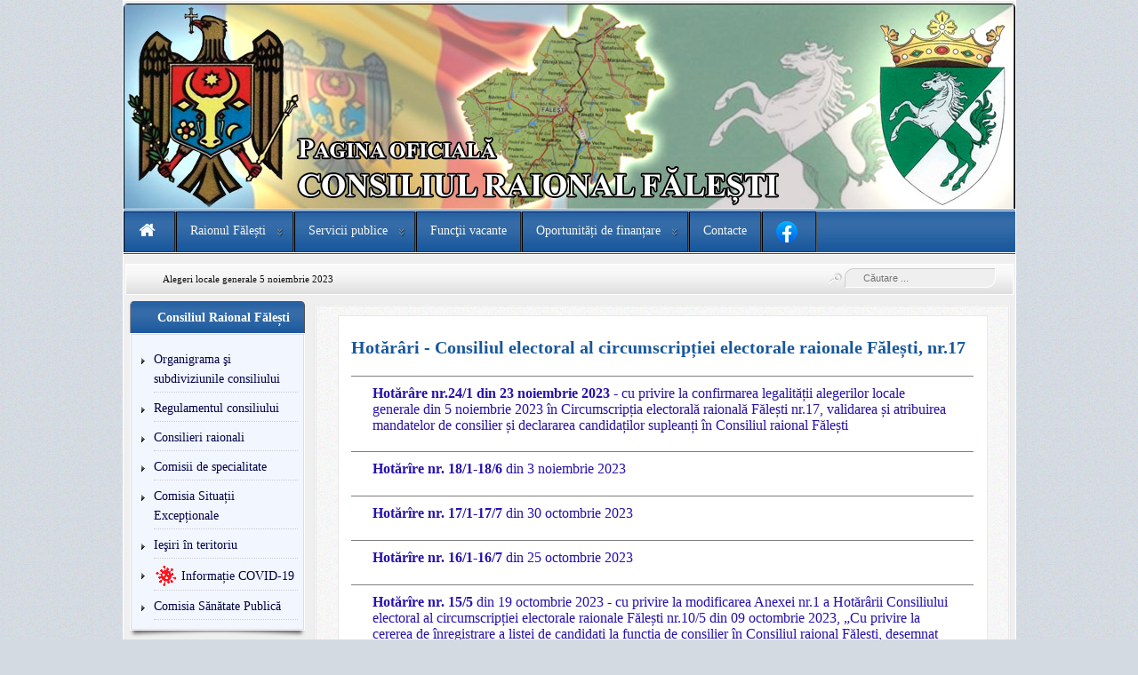

--- FILE ---
content_type: text/html; charset=utf-8
request_url: https://cr-falesti.md/index.php/alg-05-11-2023
body_size: 81958
content:
<?xml version="1.0" encoding="utf-8"?><!DOCTYPE html PUBLIC "-//W3C//DTD XHTML 1.0 Transitional//EN" "http://www.w3.org/TR/xhtml1/DTD/xhtml1-transitional.dtd">
<html xmlns="http://www.w3.org/1999/xhtml" xml:lang="ro-ro" lang="ro-ro" >
<head>
	<meta name="licence" content="Creative Commons 3.0" />
<link href="/templates/allrounder-3/favicon.ico" rel="shortcut icon" type="image/x-icon" />


<!--- ADD CSS Files -->



	<link href="/templates/allrounder-3/css/template.css" rel="stylesheet" type="text/css" media="all" />
<!--
	<link href="/templates/allrounder-3/css/bootstrap.css" rel="stylesheet" type="text/css" media="all" />
-->
	<link href="/templates/allrounder-3/css/joomla.css" rel="stylesheet" type="text/css" media="all" />
	<link href="/templates/allrounder-3/css/colors.css" rel="stylesheet" type="text/css" media="all" />
	<link href="/templates/allrounder-3/css/lvdropdown.css" rel="stylesheet" type="text/css" media="all" />
	<link href="/templates/allrounder-3/css/typo.css" rel="stylesheet" type="text/css" media="all" />
	<link href="/templates/allrounder-3/css/modules.css" rel="stylesheet" type="text/css" media="all" />
	
<!--- Older Browser CSS -->
<!--[if IE 7]>
	<link href="/templates/allrounder-3/css/ie7.css" rel="stylesheet" type="text/css" media="all" />
<![endif]-->

<!--- ADD JavaScript Files -->

	<script type="text/javascript" src="/templates/allrounder-3/js/jquery-1.9.1.min.js"></script>
	<script type="text/javascript">
		var jq = jQuery.noConflict();
	</script>
	<script type="text/javascript" src="/templates/allrounder-3/js/lv-dropdown.js"></script>
	<script type="text/javascript" src="/templates/allrounder-3/js/jq.easy-tooltip.min.js"></script>
	<script type="text/javascript" src="/templates/allrounder-3/js/jq.easy-caption.min.js"></script>
	<script type="text/javascript" src="/templates/allrounder-3/js/reflection.js"></script>
	<script type="text/javascript" src="/templates/allrounder-3/js/effects.js"></script>


<!-- Layout parameters -->
	<style type="text/css">

	/* Template layout parameters */
	

	#wrapper {
		margin-top:0px;
	}
	#foot_container {
		margin-bottom:0px;
	}
	#topmenu ul.menu, #topmenu ul.menu li a, #topmenu ul.menu li span.separator {
		background-image: url('/templates/allrounder-3/images/dropdown-smooth.png');
	}
	#topmenu ul.menu li.parent a, #topmenu ul.menu li.parent span.separator {
		background-image: url('/templates/allrounder-3/images/menu-parent-smooth.png');
	}
	#topmenu ul.menu li.parent a:hover, #topmenu ul.menu li.parent span.separator:hover, 
	#topmenu ul.menu li#current.parent a, #topmenu ul.menu li#current.parent span.separator {
		background-image: url('/templates/allrounder-3/images/menu-parent-hover-smooth.png');
	}
				.page-header h2, h2.item-title {
			background-image: none !important;
		    padding-left: 0px !important;
		    line-height: normal !important;
		}
		
</style>
<!-- Define fonts -->
	<style type="text/css">

	/* Template fonts */
	
	body {
		font-size:14px;

					font-family:'Times New Roman', Times, Serif;
						line-height:1.4em;
	}

</style>
<!-- ADD own template colors -->
	<style type="text/css">

	/* Template colors */

	body {
		background-color: #D4DAE2;
		color: #0D0D0D;
	}
	span#copy a {
		color: #0D0D0D;
	}
	a, a:link, a:visited, a:active, a:focus {
		color: #2611AD;
	}

	#wrapper, #foot_container {
		background-color: #EFEFEF;
		border: 1px solid #FFFFFF;
	}

	
	#header {
		background-color: #383838;
		border-top:1px solid #000000;
		border-left:1px solid #000000;	
		border-right:1px solid #000000;	
	}
	.heckl, .heckr {  
		border-top: 10px solid #222222;
	}

	#footer {
		background-color: #18579C;
		border:1px solid #444444;
		border-bottom:2px solid #444444;
	}
	.feckl, .feckr {  
		border-bottom: 10px solid #222222;
	}
	#footer a#gotop {
		color: #FFFFFF;
	}
	#footermodule1234, #footermodule1234 a, #footermodule1234 ul.menu, #footermodule5, #footermodule5 a {
		color: #FFFFFF;
	}
	#subfoot {
		background-color: #020247;
		border-top:1px solid #FFFFFF;
		border-bottom:1px solid #020247;
	}
	.copytext {
		color: #FAFCFF;
	}

	#maincontent {
		background-color: #F9F9F9;
		border: 3px double #E9E9E9;
	}
	
	.item-page, .item, .leading-0, .leading-1, .leading-2, .leading-3, .leading-4, .leading-5, .contact,
	#maincontent div.search, #maincontent .categories-list, #maincontent .category-list, 
	#maincontent .archive , #maincontent .contact-category, #maincontent .weblink-category, 
	#maincontent .newsfeed-category, #maincontent .login, #maincontent .profile, #maincontent .profile-edit, 
	#maincontent .registration, #maincontent .remind, #maincontent .reset, #maincontent .finder {
		background-color:#FFFFFF;
		border: 1px solid #E9E9E9;
	}

	.page-header h2, .page-header h2 a {
		color: #18579C !important;
	}

	#wrapper #leftcol h3.moduleh3, #wrapper #rightcol h3.moduleh3	 {
		background-color: #18579C;
		border-top:	1px solid #555555;
		color: #FFFFFF;
	}
	#wrapper #leftcol h3.moduleh3	 {
		border-left: 1px solid #999999;
		border-right: 1px solid #555555;
	}
	#wrapper #rightcol h3.moduleh3	 {
		border-right: 1px solid #999999;
		border-left: 1px solid #555555;
	}
	.h3eckl, .h3eckr {  
		border-top: 10px solid #222222;
	}

	#leftcol .module div.lvround-inner, #leftcol .module_menu div.lvround-inner, #leftcol .module_text div.lvround-inner, 
	#rightcol .module div.lvround-inner, #rightcol .module_menu div.lvround-inner, #rightcol .module_text div.lvround-inner {
		background-color: #F2F6FF;
		border: 1px solid #DDDDDD;
		color: #18579C;
	}
	#subhead {
		background-color: #F9F9F9;
		border: 1px solid #FFFFFF;
	}
	.breadcrumbs, .breadcrumbs span {
		color: #555555;
	}
	#leftcol .module div div, #leftcol .module_menu div div, #leftcol .module_text div div, 
	#rightcol .module div div, #rightcol .module_menu div div, #rightcol .module_text div div {
		border: 1px solid #FFFFFF;
	}

	/**** Global Modules ****/

	div.module {
		color:#505050;
		background-color:#FFFFFF;
		border:1px solid #DDDDDD;
	}
	div.module h3.moduleh3 {
		background-color:#EFEFEF;
		border:1px solid #DDDDDD;
	}


	.input, .inputbox {
		color: #555555;
		background-color: #EFEFEF;
		border-top: 1px solid #CCCCCC;
		border-left: 1px solid #CCCCCC;
		border-right: 1px solid #FFFFFF;
		border-bottom: 1px solid #FFFFFF;
	}
	.input:hover, .inputbox:hover {
		color: #555555;
		background-color: #F9F9F9;
	}

	input.button, button.button, button.validate, .pagenav, ul.pagenav li a {
		color: #555;
		background-color: #efefef;
		color: #555555;
		background-color: #EFEFEF;
		border-top: 1px solid #CCCCCC;
		border-left: 1px solid #CCCCCC;
		border-right: 1px solid #FFFFFF;
		border-bottom: 1px solid #FFFFFF;
	}
	input.button:hover, button.button:hover, button.validate:hover, .pagenav, ul.pagenav li a:hover {
		color: #020247;
		background-color: #FFFFFF;
	}

	/**** Mainmenu with suffix: _menu ****/
	
	.module_menu ul.menu li a, .module_menu ul.menu li span.separator {
		color: #020247;
		border-bottom:1px dotted #CCCCCC;
	}
	.module_menu ul.menu li a:hover, .module_menu ul.menu li a:active, .module_menu ul.menu li a:focus {
		color: #020247!important;
	}
	.module_menu ul.menu li.current a {
		color: #030370;
	}
	.module_menu ul.menu li.current ul li a {
		color: #020247;
	}

	/**** Default Tooltips ****/

	.easy-tooltip-default {
		border: 1px solid #A6A7AB; 
		background-color: #F2F3F5; 
		color: #800000;
	}


</style>
<!-- ADD own dropdown-menu colors -->
	<style type="text/css">

	/* Dropdown menu colors */

	#topmenu ul.menu {
		background-color:#18579C !important;
		border-top:3px double #FFFFFF !important;
		border-bottom:3px double #FFFFFF !important;
	}
	#topmenu ul.menu li {
		border-right:1px solid #555555 !important;
	}
	#topmenu ul.menu li a, #topmenu ul.menu li span.separator {
		border-top:1px solid #020247 !important;
		border-right:1px solid #222222 !important;
		border-left:1px solid #000000 !important;
		border-bottom:1px solid #333333 !important;
		color:#F7F7F0;
		background-color:#18579C;
	}
	#topmenu ul.menu a:hover {
		color:#FFFFFF;
	}
	
	/** LEVEL 2 **/
	#topmenu ul.menu ul {
		border:2px solid #18579C !important;
		background-color:#EDEDED;
	}
	#topmenu ul.menu li ul li a, #topmenu ul.menu li ul li span.separator {
		border-top:1px solid #EDEDED !important;
		border-right:1px solid #EDEDED !important;
		border-left:1px solid #EDEDED !important;
		border-bottom:1px solid #B1AEB8 !important;
		color:#1C1C1B;
	}
	#topmenu ul.menu li ul li a:hover {
		color:#1313D4;
	}
	#topmenu ul.menu li li {
		background-color:#EDEDED;
	}
	#topmenu ul.menu li li:hover {
		background-color:#EDEDED;
	}

</style>
	<style type="text/css">

	/* Ribbons off */
	
	#header, #footer, #wrapper #leftcol h3.moduleh3, #wrapper #rightcol h3.moduleh3 {
		margin:0;
	}
	#header {
		padding:0;
}
	.heckl, .heckr, .feckl, .feckr, .h3eckl, .h3eckr {  
		display:none;
	}

</style>



<!-- math the width of the 3 columns -->
<style type="text/css">
	#leftcol {width: 20%;}
	#rightcol {width: 20%;}
	#content_outmiddle {width: 58%;}
	#content_outright {width: 79%;}
	#content_outleft {width: 79%;}
</style>

	<base href="https://cr-falesti.md/index.php/alg-05-11-2023" />
	<meta http-equiv="content-type" content="text/html; charset=utf-8" />
	<meta name="keywords" content="Făleşti, Raionul Făleşti, Consiliul raional" />
	<meta name="description" content="Consiliul raional Făleşti" />
	<title>Alegeri locale generale 5 noiembrie 2023</title>
	<link href="/templates/allrounder-3/favicon.ico" rel="shortcut icon" type="image/vnd.microsoft.icon" />
	<link href="https://cr-falesti.md/component/search/?Itemid=517&amp;format=opensearch" rel="search" title="Căutare Consiliul Raional Fălești" type="application/opensearchdescription+xml" />
	<style type="text/css">
div.mod_search93 input[type="search"]{ width:auto; }
	</style>
	<script src="/media/jui/js/jquery.min.js?cc7fce00c8d0d5dbea68eb0afa6d2b6e" type="text/javascript"></script>
	<script src="/media/jui/js/jquery-noconflict.js?cc7fce00c8d0d5dbea68eb0afa6d2b6e" type="text/javascript"></script>
	<script src="/media/jui/js/jquery-migrate.min.js?cc7fce00c8d0d5dbea68eb0afa6d2b6e" type="text/javascript"></script>
	<script src="/media/system/js/caption.js?cc7fce00c8d0d5dbea68eb0afa6d2b6e" type="text/javascript"></script>
	<!--[if lt IE 9]><script src="/media/system/js/html5fallback.js?cc7fce00c8d0d5dbea68eb0afa6d2b6e" type="text/javascript"></script><![endif]-->
	<script type="text/javascript">
jQuery(window).on('load',  function() {
				new JCaption('img.caption');
			});
	</script>

</head>
<body>
			<div id="wrapper" style="max-width:1003px;">
							
		
			<div id="header_container">
				
				<div id="header">
								
								
					<div id="logo">
																
							<a class="medialogo" href="/index.php"><img alt="Logo" src="/images/LOGOCRf2.jpg"/></a>
																							</div>	
								
					<span class="heckl">&nbsp;</span>
					<span class="heckr">&nbsp;</span>
				</div>
						
				
		
								<div id="topmenu_container">
					<div id="topmenu">
			             <ul class="nav menu nav-pills navbar-inner mod-list">
<li class="item-101"><a href="/" ><img src="/images/icon/CR_Fălești.png" alt="Prima pagină" class="uk-icon uk-icon-home" /></a></li><li class="item-112 divider deeper parent"><span class="separator ">Raionul Fălești</span>
<ul class="nav-child unstyled small"><li class="item-113"><a href="/raionul-falesti/pasaportul-raionului" >Pașaportul Raionului</a></li><li class="item-114"><a href="/raionul-falesti/primariile-raionului-falesti" >Primăriile Raionului Fălești</a></li><li class="item-115"><a href="/raionul-falesti/cetateni-de-onoare" >Cetățeni de Onoare</a></li><li class="item-204"><a href="/raionul-falesti/organizarea-administrativ-teritoriala-a-raionului-falesti" >Structura administrativ teritorială a raionului Făleşti</a></li><li class="item-224"><a href="/raionul-falesti/strategia-de-dezvoltare-socio-economica-a-raionului-falesti" >Strategia de dezvoltare socio-economică a raionului Făleşti</a></li></ul></li><li class="item-417 divider deeper parent"><span class="separator ">Servicii publice</span>
<ul class="nav-child unstyled small"><li class="item-169"><a href="/serv-p/serviciul-civil-de-alternativ" >Serviciul civil (de alternativă)</a></li><li class="item-419"><a href="/serv-p/bcis-p" >Biroul Comun de Informaţii şi Servicii</a></li><li class="item-426"><a href="http://daspfc-falesti.org/" >Servicii sociale</a></li><li class="item-438"><a href="/serv-p/servicii-desconcentrate" >Servicii desconcentrate</a></li><li class="item-444"><a href="/serv-p/diaspora" >Diaspora</a></li></ul></li><li class="item-418"><a href="/vacant" >Funcţii vacante</a></li><li class="item-526 divider deeper parent"><span class="separator ">Oportunități de finanțare</span>
<ul class="nav-child unstyled small"><li class="item-527"><a href="/oportunitati-finantate/scrisori-informative" >Scrisori informative</a></li></ul></li><li class="item-132"><a href="/contacte" >Contacte</a></li><li class="item-377"><a href="https://www.facebook.com/ConsiliulRaionalFalesti" ><img src="/images/logo/2023/fb.png" alt="Facebook" /></a></li></ul>

					</div>
					<div class="clr"></div>
				</div>
								</div>
					<div id="subhead">
					            	<div aria-label="Breadcrumbs" role="navigation">
	<ul itemscope itemtype="https://schema.org/BreadcrumbList" class="breadcrumb">
					<li class="active">
				<span class="divider icon-location"></span>
			</li>
		
						<li itemprop="itemListElement" itemscope itemtype="https://schema.org/ListItem" class="active">
					<span itemprop="name">
						Alegeri locale generale 5 noiembrie 2023					</span>
					<meta itemprop="position" content="1">
				</li>
				</ul>
</div>

													<div id="search">
			             <div class="search mod_search93">
	<form action="/alg-05-11-2023" method="post" class="form-inline" role="search">
		<label for="mod-search-searchword93" class="element-invisible">Căutare ...</label> <input name="searchword" id="mod-search-searchword93" maxlength="200"  class="inputbox search-query input-medium" type="search" size="20" placeholder="Căutare ..." />		<input type="hidden" name="task" value="search" />
		<input type="hidden" name="option" value="com_search" />
		<input type="hidden" name="Itemid" value="517" />
	</form>
</div>

					</div>
							</div>
				<div id="container">
							
		
							<div id="leftcol">
		             	<div class="module-outer_menu">
					<h3 class="moduleh3"><strong>Consiliul Raional Fălești</strong>
				<span class="h3eckl">&nbsp;</span>
			</h3>
				<div class="module_menu">
			<div>
				<div>
					<div class="lvround-inner">
						<ul class="nav menu mod-list">
<li class="item-117"><a href="/organigrama-cr" >Organigrama şi subdiviziunile consiliului</a></li><li class="item-119"><a href="/reg-cr" >Regulamentul consiliului</a></li><li class="item-122"><a href="/consilieri" >Consilieri raionali</a></li><li class="item-120"><a href="/com-spec" >Comisii de specialitate</a></li><li class="item-493"><a href="/comisia-situatii-exceptionale" >Comisia Situații Excepționale</a></li><li class="item-343"><a href="/iesiri-in-teritoriu" >Ieşiri în teritoriu</a></li><li class="item-494"><a href="https://drive.google.com/drive/folders/1iBMdKLh-eQiku7j16PM5rR_NsmpbtdXR" ><img src="/images/2021/VC.png" alt="Informație COVID-19" /><span class="image-title">Informație COVID-19</span></a></li><li class="item-503"><a href="/comisia-sanatate-publica" >Comisia Sănătate Publică</a></li></ul>
					</div>
				</div>
			</div>
		</div>
		<div class="clr"></div>
		<span class="shadow-left">&nbsp;</span>
		<span class="shadow-right">&nbsp;</span>
	</div>
		<div class="module-outer_menu">
					<h3 class="moduleh3"><strong>Actualităţi</strong>
				<span class="h3eckl">&nbsp;</span>
			</h3>
				<div class="module_menu">
			<div>
				<div>
					<div class="lvround-inner">
						<ul class="nav menu mod-list">
<li class="item-148"><a href="/activitati" >Acţiuni săptămânale</a></li><li class="item-424"><a href="/noutati-evenimente" >Noutăţi / Evenimente</a></li><li class="item-425"><a href="/anunturi" >Anunţuri</a></li><li class="item-451 deeper parent"><span class="nav-header ">Ședința de lucru a Guvernului Republicii Moldova în raionul Fălești</span>
<ul class="nav-child unstyled small"><li class="item-452"><a href="/sedinta-de-lucru-a-guvernului-republicii-moldova-in-raionul-falesti/realizarile-guvernului-republicii-moldova" >Realizările Guvernului Republicii Moldova</a></li><li class="item-453"><a href="/sedinta-de-lucru-a-guvernului-republicii-moldova-in-raionul-falesti/realizarile-raionului-falesti" >Realizările raionului Fălești</a></li></ul></li></ul>
					</div>
				</div>
			</div>
		</div>
		<div class="clr"></div>
		<span class="shadow-left">&nbsp;</span>
		<span class="shadow-right">&nbsp;</span>
	</div>
		<div class="module-outer_menu">
					<h3 class="moduleh3"><strong>Achiziții publice</strong>
				<span class="h3eckl">&nbsp;</span>
			</h3>
				<div class="module_menu">
			<div>
				<div>
					<div class="lvround-inner">
						<ul class="nav menu mod-list">
<li class="item-411"><a href="/achizitii-publice-crf" >Consiliul raional</a></li><li class="item-490"><a href="http://dge-falesti.org/index.php/transparen-a-decizional/achizi-ii-publice" target="_blank" rel="noopener noreferrer">Direcția Generală Educație</a></li><li class="item-492"><a href="/ap-dgfe" >Direcția Generală Finanțe și Economie</a></li><li class="item-499"><a href="/ipdpa" >Informații privind derularea procedurilor de achiziții</a></li></ul>
					</div>
				</div>
			</div>
		</div>
		<div class="clr"></div>
		<span class="shadow-left">&nbsp;</span>
		<span class="shadow-right">&nbsp;</span>
	</div>
		<div class="module-outer_menu">
					<h3 class="moduleh3"><strong>Transparenţa Decizională</strong>
				<span class="h3eckl">&nbsp;</span>
			</h3>
				<div class="module_menu">
			<div>
				<div>
					<div class="lvround-inner">
						<ul class="nav menu mod-list">
<li class="item-454 divider"><span class="separator ">Programe de elaborare a proiectelor de decizii</span>
</li><li class="item-455"><a href="/anunturi-cu-privire-la-initierea-elaborari-deciziilor" >Anunțuri cu privire la inițierea elaborări deciziilor</a></li><li class="item-415 parent"><a href="/consultari-publice" >Consultări publice ale proiectelor</a></li><li class="item-413"><a href="/proiecte-de-decizii-2" >Proiecte de  decizii</a></li><li class="item-412"><a href="/deciziile-consiliului-raional" >Deciziile consiliului raional</a></li><li class="item-414"><a href="/raportul-privind-transparenta-in-procesul-decizional-in-raionul-falesti" >Rapoarte anuale privind transparenţa decizională</a></li><li class="item-416"><a href="/sedinte-video" ><img src="/images/logo/vlog.png" alt="Şedinţe (video)" /><span class="image-title">Şedinţe (video)</span></a></li><li class="item-445"><a href="/buna-guvernare" >Declaraţia privind buna guvernare</a></li><li class="item-474"><a href="/drm-ra" >Declarația de răspundere managerială și raportul anual privind controlul intern managerial</a></li><li class="item-245"><a href="/dispozitii" >Dispoziţii</a></li><li class="item-443"><a href="/plan-anticorupt" ><img src="/images/logo/stopcoruptiei.png" alt="Plan anticorupţie" /><span class="image-title">Plan anticorupţie</span></a></li><li class="item-497"><a href="/reclamatei-online" ><img src="/images/logo/on-re.png" alt="Reclamație online" /><span class="image-title">Reclamație online</span></a></li></ul>
					</div>
				</div>
			</div>
		</div>
		<div class="clr"></div>
		<span class="shadow-left">&nbsp;</span>
		<span class="shadow-right">&nbsp;</span>
	</div>
		<div class="module-outer_menu">
					<h3 class="moduleh3"><strong>Alegeri și referendumuri</strong>
				<span class="h3eckl">&nbsp;</span>
			</h3>
				<div class="module_menu">
			<div>
				<div>
					<div class="lvround-inner">
						<ul class="nav menu nav-pills mod-list">
<li class="item-421"><a href="/alegerile-locale-generale-2015" >Alegerile Locale Generale 2015</a></li><li class="item-422"><a href="/alegeri-prezidentiale" >Alegeri prezidenţiale 2016</a></li><li class="item-473"><a href="/alegeri-parlamentare-24-februarie-2019" >Alegeri parlamentare 24 februarie 2019</a></li><li class="item-480"><a href="/alg-2019" >Alegeri locale generale 20 octombrie 2019</a></li><li class="item-500"><a href="/alg-pezidentiale-01-11-2020" >Alegeri prezidențiale 1 noiembrie 2020</a></li><li class="item-504"><a href="/alegeri-parlamentare-anticipare-11-07-2021" >Alegeri parlamentare anticipate 11.07.2021</a></li><li class="item-517 current active"><a href="/alg-05-11-2023" >Alegeri locale generale 5 noiembrie 2023</a></li><li class="item-523"><a href="/alegeri-prezidentiale-20-octombrie-2024" >Alegeri prezidențiale și referendumul republican constituțional 20 octombrie 2024</a></li><li class="item-537"><a href="https://a.cec.md/ro/hotararile-cece-de-nivelul-ii-18974.html" >Alegeri parlamentare 28 septembrie 2025</a></li></ul>
					</div>
				</div>
			</div>
		</div>
		<div class="clr"></div>
		<span class="shadow-left">&nbsp;</span>
		<span class="shadow-right">&nbsp;</span>
	</div>
		<div class="module-outer_menu">
					<h3 class="moduleh3"><strong>Informaţii Utile</strong>
				<span class="h3eckl">&nbsp;</span>
			</h3>
				<div class="module_menu">
			<div>
				<div>
					<div class="lvround-inner">
						<ul class="nav menu nav-pills mod-list">
<li class="item-446 deeper parent"><span class="nav-header ">Întreprinderi municipale</span>
<ul class="nav-child unstyled small"><li class="item-447"><a href="/m-im/csrf" >CENTRUL STOMATOLOGIC RAIONAL FĂLEŞTI</a></li><li class="item-448"><a href="/m-im/cf" >CONSTRUCŢIE-FĂLEŞTI </a></li><li class="item-449"><a href="/m-im/bpscr" >BIROUL DE PROIECTARE ŞI SISTEMATIZARE AL CONSILIULUI RAIONAL</a></li></ul></li><li class="item-450"><a href="/an" >Anunţuri</a></li><li class="item-254"><a href="/ong" >ONG</a></li><li class="item-420"><a href="/falesti-radio" ><img src="/images/logo/radio-logo-1.png" alt="EcoFM Fălești-Radio" /><span class="image-title">EcoFM Fălești-Radio</span></a></li><li class="item-485"><a href="/ast-falesti" ><img src="/images/sindasp/16-ast.png" alt="Centrul Sindical Ramural Teritorial Fălești din Domeniul Serviciilor Publice " /><span class="image-title">Centrul Sindical Ramural Teritorial Fălești din Domeniul Serviciilor Publice </span></a></li><li class="item-423"><a href="/articole-postari" >Arhivă postări</a></li></ul>
					</div>
				</div>
			</div>
		</div>
		<div class="clr"></div>
		<span class="shadow-left">&nbsp;</span>
		<span class="shadow-right">&nbsp;</span>
	</div>
	

<div class="custom_menu"  >
	<table style="border-collapse: collapse; border: 0px none; height: 687px; width: 193px;" cellspacing="0" cellpadding="0" align="center">
<tbody>
<tr>
<td style="padding: 0cm 0pt;" align="left" valign="top"><a style="font-family: Verdana, Arial, Helvetica, sans-serif; font-size: 11px; line-height: normal;" href="https://drive.google.com/file/d/1o2MxUpB_pfBJBziWnmOJwcLp4_hLQ-Rt/view"><img style="border: 1px solid #000000;" src="/images/logo/baner-apa-canalizare.png" alt="baner apa canalizare" width="190" height="289" /></a></td>
</tr>
<tr>
<td style="padding: 0cm 0pt;" align="left" valign="top"><a style="font-family: Verdana, Arial, Helvetica, sans-serif; font-size: 11px; line-height: normal;" href="http://www.prezident.md/"><img style="border: 1px solid #000000;" src="/images/logo/logo-presedentia.jpg" alt="logo presedentia" /></a></td>
</tr>
<tr>
<td style="padding: 0cm 0pt;" valign="top"><a style="font-family: Verdana, Arial, Helvetica, sans-serif; font-size: 11px; line-height: normal;" href="http://www.parlament.md/"><img style="border: 1px solid #000000; float: left;" src="/images/logo/logo-parlament.jpg" alt="logo parlament" /></a></td>
</tr>
<tr>
<td style="padding: 0cm 0pt;" valign="top"><a style="font-family: Verdana, Arial, Helvetica, sans-serif; font-size: 11px; line-height: normal;" href="http://www.gov.md/ro"><img style="border: 1px solid #000000; float: left;" src="/images/logo/logo-guvern.jpg" alt="logo guvern" /></a></td>
</tr>
<tr>
<td style="padding: 0cm 0pt;" valign="top"><a href="/alg-05-11-2023/2-uncategorised/4378-acte-locale-crf"><img style="border: 1px solid #000000;" src="/images/logo/rsal.jpg" alt="rsal" width="190" height="63" /></a></td>
</tr>
<tr>
<td style="padding: 0cm 0pt;" valign="top"><a href="http://dge-falesti.org/"><embed style="border: 1px solid black;" src="/images/logo/dgelog.jpg" width="189" height="50"></embed></a></td>
</tr>
<tr>
<td style="padding: 0cm 0pt;" valign="top"><a href="http://daspfc-falesti.org/"><img style="border: 1px solid #000000;" src="/images/logo/dgaspfcf.jpg" alt="dgaspfcf" width="189" height="58" /></a></td>
</tr>
<tr>
<td style="padding: 0cm 0pt;" valign="top"><a style="font-family: Verdana, Arial, Helvetica, sans-serif; font-size: 11px; line-height: normal;" href="http://www.adrnord.md/"><img style="border: 1px solid #000000;" src="/images/REFERINTE/ANDNORD.jpg" alt="ANDNORD" width="189" height="47" /></a></td>
</tr>
<tr>
<td style="padding: 0cm 0pt;" valign="top"><a style="font-family: Verdana, Arial, Helvetica, sans-serif; font-size: 11px; line-height: normal;" href="http://cec.md/index.php?l=ro"><img style="border: 1px solid #000000;" src="/images/REFERINTE/CEC.jpg" alt="CEC" width="189" height="47" /></a></td>
</tr>
<tr>
<td style="padding: 0cm 0pt;" valign="top"><a style="font-family: Verdana, Arial, Helvetica, sans-serif; font-size: 11px; line-height: normal;" href="https://docs.google.com/file/d/0B9gIyXu4FKkCdm5KSjVsRFBGYzFmZnNiSEltcUZYZ1hBdGVV/edit?pli=1"><img style="border: 1px solid #000000;" src="https://lh5.googleusercontent.com/-W2NuCPZwpsw/UwHXdoKJuRI/AAAAAAAAESI/NIolUZdEjtQ/w454-h107-no/sped.png" alt="" width="189" height="45" /></a></td>
</tr>
<tr>
<td style="padding: 0cm 0pt;" valign="top"><a style="font-family: Verdana, Arial, Helvetica, sans-serif; font-size: 11px; line-height: normal;" href="http://cariere.gov.md/"><img style="border: 1px solid #000000;" src="https://lh6.googleusercontent.com/-qlqz6OjxEp8/UtpYGWSGfhI/AAAAAAAAEBE/rFVLQO_kSXw/w200-h54-no/cariere.gov.md.jpg" alt="" width="189" height="45" /></a></td>
</tr>
<tr>
<td style="padding: 0cm 0pt;" valign="top"><a href="http://www.cr-falesti.md/index.php/serv-p/bcis-p"><embed style="border: 1px solid black;" src="https://lh6.googleusercontent.com/-AXXCwZrif6Q/UmgSQFSEEyI/AAAAAAAACHU/BXA33916sNw/w375-h108-no/555.gif" width="189" height="60"></embed></a></td>
</tr>
<tr>
<td style="padding: 0cm 0pt;" valign="top"><a href="http://www.cr-falesti.md/index.php/serv-p/diaspora"><img style="border: 1px solid #000000;" src="/images/logo/diasp.png" alt="diasp" width="189" height="47" /></a></td>
</tr>
<tr>
<td style="padding: 0cm 0pt;" valign="top"><a href="/ast-falesti"><img style="border: 1px solid #000000;" src="/images/banners/ast-fl-3.png" alt="ast fl 3" width="189" height="54" /></a></td>
</tr>
<tr>
<td style="padding: 0cm 0pt;" valign="top">
<p><a href="/falesti-radio"><img style="border: 1px solid #0f0f95;" src="https://lh3.googleusercontent.com/-JeZJobv9YkA/VhtI2OWN5vI/AAAAAAAAKKI/Q5mKRW50fc4/s2048-Ic42/dd.jpg" alt="" width="189" height="54" /></a></p>
</td>
</tr>
</tbody>
</table></div>

				</div>
					
		    <div id="content_outleft">
					
		
				<div id="maincontent">
					<div id="system-message-container">
	</div>
						
					<div class="blog" itemscope itemtype="https://schema.org/Blog">
	
		
	
	
	
				<div class="items-leading clearfix">
							<div class="leading-0"
					itemprop="blogPost" itemscope itemtype="https://schema.org/BlogPosting">
					
	<div class="page-header">
					<h2 itemprop="name">
									<a href="/alg-05-11-2023/5916-hot-cecer-nr17-05-11-2023" itemprop="url">
						Hotărâri - Consiliul electoral al circumscripției electorale raionale Fălești, nr.17					</a>
							</h2>
		
		
		
			</div>







<table style="width: 100.0%; border-collapse: collapse; border: none;">
<tbody>
<tr>
<td style="width: 100%; border-top: 1pt solid #7f7f7f; border-left: none; border-bottom: 1pt solid #7f7f7f; border-right: none; padding: 0cm 5.4pt; height: 36.85pt; vertical-align: top;">
<p style="font-size: 11pt; font-family: Calibri, sans-serif; line-height: normal; margin: 7.5pt 12.15pt 15pt;"><span style="font-family: 'times new roman', times; font-size: 12pt;"><a href="https://drive.google.com/file/d/1yAqa-efYhab-ZdDACsAr2b8iRvOKtfUf/view?usp=sharing"><strong>Hotărâre nr.24/1 din 23 noiembrie 2023 </strong>- cu privire la confirmarea legalității alegerilor locale generale din 5 noiembrie 2023 în Circumscripția electorală raională Fălești nr.17, validarea și atribuirea mandatelor de consilier și declararea candidaților supleanți în Consiliul raional Fălești</a></span></p>
</td>
</tr>
<tr>
<td style="width: 100%; border-top: 1pt solid #7f7f7f; border-left: none; border-bottom: 1pt solid #7f7f7f; border-right: none; padding: 0cm 5.4pt; height: 36.85pt; vertical-align: top;">
<p style="font-size: 11pt; font-family: Calibri, sans-serif; line-height: normal; margin: 7.5pt 12.15pt 15pt;"><span style="font-family: 'times new roman', times; font-size: 12pt;"><a href="https://drive.google.com/file/d/1HL5tO8-oFQVmzUaXn92TFSMuax1u9iMa/view?usp=drive_link"><strong>Hotărîre nr. 18/1-18/6</strong>&nbsp;din 3 noiembrie 2023</a></span><br /><span style="font-family: 'times new roman', times; font-size: 12pt;"></span></p>
</td>
</tr>
<tr>
<td style="width: 100%; border-top: 1pt solid #7f7f7f; border-left: none; border-bottom: 1pt solid #7f7f7f; border-right: none; padding: 0cm 5.4pt; height: 36.85pt; vertical-align: top;">
<p style="font-size: 11pt; font-family: Calibri, sans-serif; line-height: normal; margin: 7.5pt 12.15pt 15pt;"><a href="https://drive.google.com/file/d/1G_j6zFwUr8U1EhlD6gu1WcoFiz7lU_RR/view?usp=drive_link"><span style="font-family: 'times new roman', times; font-size: 12pt;"><strong>Hotărîre nr. 17/1-17/7</strong>&nbsp;din 30 octombrie 2023</span></a><br /><span style="font-family: 'times new roman', times; font-size: 12pt;"></span></p>
</td>
</tr>
<tr>
<td style="width: 100%; border-top: 1pt solid #7f7f7f; border-left: none; border-bottom: 1pt solid #7f7f7f; border-right: none; padding: 0cm 5.4pt; height: 36.85pt; vertical-align: top;">
<p style="font-size: 11pt; font-family: Calibri, sans-serif; line-height: normal; margin: 7.5pt 12.15pt 15pt;"><strong><span style="font-family: 'times new roman', times; font-size: 12pt;"><a href="https://drive.google.com/file/d/1sFfq-6i453AWUYC1Uiafpe5ElLftcw8v/view?usp=sharing">Hotărîre nr. 16/1-16/7&nbsp;</a></span></strong><span style="font-family: 'times new roman', times; font-size: 12pt;"><a href="https://drive.google.com/file/d/1sFfq-6i453AWUYC1Uiafpe5ElLftcw8v/view?usp=sharing">din 25 octombrie 2023</a></span></p>
</td>
</tr>
<tr>
<td style="width: 100%; border-top: 1pt solid #7f7f7f; border-left: none; border-bottom: 1pt solid #7f7f7f; border-right: none; padding: 0cm 5.4pt; height: 36.85pt; vertical-align: top;">
<p style="font-size: 11pt; font-family: Calibri, sans-serif; line-height: normal; margin: 7.5pt 12.15pt 15pt;"><a href="https://drive.google.com/file/d/1jT33455NBE1KkS8QYKqyVFvkY0VfHpj8/view?usp=sharing"><strong><span style="font-family: 'times new roman', times; font-size: 12pt;">Hotărîre nr. 15/5</span></strong><span style="font-family: 'times new roman', times; font-size: 12pt;">&nbsp;din 19 octombrie 2023 - cu privire la modificarea Anexei nr.1 a Hotărârii Consiliului electoral al circumscripției electorale raionale Fălești nr.10/5 din 09 octombrie 2023, „Cu privire la cererea de înregistrare a listei de candidați la funcția de consilier în Consiliul raional Fălești, desemnat de către Partidul „Patrioții Moldovei”</span></a><br /><span style="font-family: 'times new roman', times; font-size: 12pt;"></span></p>
</td>
</tr>
<tr>
<td style="width: 100%; border-top: 1pt solid #7f7f7f; border-left: none; border-bottom: 1pt solid #7f7f7f; border-right: none; padding: 0cm 5.4pt; height: 36.85pt; vertical-align: top;">
<p style="font-size: 11pt; font-family: Calibri, sans-serif; line-height: normal; margin: 7.5pt 12.15pt 15pt;"><a href="https://drive.google.com/file/d/1cTFExllM6MkIvm0CPNt5r_N0TdZsAkva/view?usp=drive_link"><strong><span style="font-family: 'times new roman', times; font-size: 12pt;">Hotărîre nr. 15/4&nbsp;</span></strong><span style="font-family: 'times new roman', times; font-size: 12pt;">din 19 octombrie 2023 - cu privire la modificarea Anexei nr.1 a Hotărârii Consiliului electoral al circumscripției electorale raionale Fălești nr.10/3 din 09 octombrie 2023, „Cu privire la cererea de înregistrare a listei de candidați la funcția de consilier în Consiliul raional Fălești, desemnat de către Partidul Politic Partidul „RENAȘTERE”</span></a><br /><span style="font-family: 'times new roman', times; font-size: 12pt;"></span></p>
</td>
</tr>
<tr>
<td style="width: 100%; border-top: 1pt solid #7f7f7f; border-left: none; border-bottom: 1pt solid #7f7f7f; border-right: none; padding: 0cm 5.4pt; height: 36.85pt; vertical-align: top;">
<p style="font-size: 11pt; font-family: Calibri, sans-serif; line-height: normal; margin: 7.5pt 12.15pt 15pt;"><a href="https://drive.google.com/file/d/15_-KK9MzOG3JNuleZfNBHYzm2Boka9X-/view?usp=drive_link"><strong><span style="font-family: 'times new roman', times; font-size: 12pt;">Hotărîre nr. 15/3&nbsp;</span></strong><span style="font-family: 'times new roman', times; font-size: 12pt;">din 19 octombrie 2023 -&nbsp;cu privire la modificarea Anexei nr.1 a Hotărârii Consiliului electoral al circumscripției electorale raionale Fălești nr.10/2 din 09 octombrie 2023, „Cu privire la cererea de înregistrare a listei de candidați la funcția de consilier în Consiliul raional Fălești, desemnat de către Partidul Liberal”</span></a><br /><span style="font-family: 'times new roman', times; font-size: 12pt;"></span></p>
</td>
</tr>
<tr>
<td style="width: 100%; border-top: 1pt solid #7f7f7f; border-left: none; border-bottom: 1pt solid #7f7f7f; border-right: none; padding: 0cm 5.4pt; height: 36.85pt; vertical-align: top;">
<p style="font-size: 11pt; font-family: Calibri, sans-serif; line-height: normal; margin: 7.5pt 12.15pt 15pt;"><a href="https://drive.google.com/file/d/1mpBG6oiazh55d2lU23LJqjYEo7i3ldl-/view?usp=sharing"><strong><span style="font-family: 'times new roman', times; font-size: 12pt;">Hotărîre nr. 15/2 </span></strong><span style="font-family: 'times new roman', times; font-size: 12pt;">din 19 octombrie 2023 - cu privire la modificarea Hotărârii 11/33 din 10 octombrie 2023 ”Cu privire la constituirea Biroului electoral al secției de votare Popovca nr.17/44 pentru alegerile locale generale din 05 noiembrie 2023”</span></a><br /><span style="font-family: 'times new roman', times; font-size: 12pt;"></span></p>
</td>
</tr>
<tr>
<td style="width: 100%; border-top: 1pt solid #7f7f7f; border-left: none; border-bottom: 1pt solid #7f7f7f; border-right: none; padding: 0cm 5.4pt; height: 36.85pt; vertical-align: top;">
<p style="font-size: 11pt; font-family: Calibri, sans-serif; line-height: normal; margin: 7.5pt 12.15pt 15pt;"><a href="https://drive.google.com/file/d/11QWvVWOcQLzdhPn2HOjMMWUNmU6Ku3uu/view?usp=drive_link"><strong><span style="font-family: 'times new roman', times; font-size: 12pt;">Hotărîre nr. 15/1 </span></strong><span style="font-family: 'times new roman', times; font-size: 12pt;">din 19 octombrie 2023 - cu privire la angajarea în funcțiii în cadrul aparatului Consiliilor electorale de circumscripție de nivelul I și în cadrul Birourilor electorale ale secțiilor de votare</span></a><br /><span style="font-family: 'times new roman', times; font-size: 12pt;"></span></p>
</td>
</tr>
<tr>
<td style="width: 100%; border-top: 1pt solid #7f7f7f; border-left: none; border-bottom: 1pt solid #7f7f7f; border-right: none; padding: 0cm 5.4pt; height: 36.85pt; vertical-align: top;">
<p style="font-size: 11pt; font-family: Calibri, sans-serif; line-height: normal; margin: 7.5pt 12.15pt 15pt;"><a href="https://drive.google.com/file/d/1tKWrP1Hq3GpfYWKk13jcbFmK0K9SS4ga/view?usp=drive_link"><strong><span style="font-family: 'times new roman', times; font-size: 12pt;">Hotărîre nr. 14/4 </span></strong><span style="font-family: 'times new roman', times; font-size: 12pt;">din 15 octombrie 2023 - cu privire la modificarea Hotărârii nr.11/5 din 10 octombrie 2023 ”Cu privire la constituirea Biroului electoral al secției de votare Fălești nr.17/5 pentru alegerile locale generale din 05 noiembrie 2023”</span></a><br /><span style="font-family: 'times new roman', times; font-size: 12pt;"></span></p>
</td>
</tr>
<tr>
<td style="width: 100%; border-top: 1pt solid #7f7f7f; border-left: none; border-bottom: 1pt solid #7f7f7f; border-right: none; padding: 0cm 5.4pt; height: 36.85pt; vertical-align: top;">
<p style="font-size: 11pt; font-family: Calibri, sans-serif; line-height: normal; margin: 7.5pt 12.15pt 15pt;"><strong><span style="font-family: 'times new roman', times; font-size: 12pt;"><a href="https://drive.google.com/file/d/1qZAi7-YdCg3wE8ZeazdvGtYEb9QfdY6z/view?usp=drive_link">Hotărîre nr. 14/3 </a></span></strong><span style="font-family: 'times new roman', times; font-size: 12pt;"><a href="https://drive.google.com/file/d/1qZAi7-YdCg3wE8ZeazdvGtYEb9QfdY6z/view?usp=drive_link">din 15 octombrie 2023 - cu privire la stabilirea tirajului buletinelor de vot</a></span></p>
</td>
</tr>
<tr>
<td style="width: 100%; border-top: 1pt solid #7f7f7f; border-left: none; border-bottom: 1pt solid #7f7f7f; border-right: none; padding: 0cm 5.4pt; height: 36.85pt; vertical-align: top;">
<p style="font-size: 11pt; font-family: Calibri, sans-serif; line-height: normal; margin: 7.5pt 12.15pt 15pt;"><span style="font-family: 'times new roman', times; font-size: 12pt;"><strong><a href="https://drive.google.com/file/d/1i712jvHZeez1nQEkCa9ykDreC_GTeiK5/view?usp=drive_link">Hotărîre nr. 14/2</a></strong><a href="https://drive.google.com/file/d/1i712jvHZeez1nQEkCa9ykDreC_GTeiK5/view?usp=drive_link"> din 15 octombrie 2023 - cu privire la aprobarea textului buletinului de vot la alegerea consilierilor în Consiliul raional Fălești nr.17 la alegerile locale generale din 05 noiembrie 2023</a></span></p>
</td>
</tr>
<tr>
<td style="width: 100%; border-top: 1pt solid #7f7f7f; border-left: none; border-bottom: 1pt solid #7f7f7f; border-right: none; padding: 0cm 5.4pt; height: 36.85pt; vertical-align: top;">
<p style="font-size: 11pt; font-family: Calibri, sans-serif; line-height: normal; margin: 7.5pt 12.15pt 15pt;"><a href="https://drive.google.com/file/d/1cGnhPA67S3NyLwMe2BfRPpQpeJKAzJQk/view?usp=drive_link"><span style="font-family: 'times new roman', times; font-size: 12pt;"><strong>Hotărîre nr. 14/1 </strong>din 15 octombrie 2023 - cu privire la stabilirea ordinii de înscriere a concurenților electorali în buletinul de vot la alegerile locale generale din 05 noiembrie 2023</span></a><br /><span style="font-family: 'times new roman', times; font-size: 12pt;"></span></p>
</td>
</tr>
<tr>
<td style="width: 100%; border-top: 1pt solid #7f7f7f; border-left: none; border-bottom: 1pt solid #7f7f7f; border-right: none; padding: 0cm 5.4pt; height: 36.85pt; vertical-align: top;">
<p style="font-size: 11pt; font-family: Calibri, sans-serif; line-height: normal; margin: 7.5pt 12.15pt 15pt;"><a href="https://drive.google.com/file/d/1LuicpIvK48kCHUwXEIWz5R7SOqXRFMUB/view?usp=drive_link"><strong><span style="font-family: 'times new roman', times; font-size: 12pt;">Hotărâre nr.12/1-12/4</span></strong><span style="font-family: 'times new roman', times; font-size: 12pt;"> din 12 octombrie 2023 - cu privire la modificarea anexei ... *(Lista candidaților - „PL”, „RENAȘTERE”, „ȘANSĂ”, „PAS”)</span></a></p>
</td>
</tr>
<tr>
<td style="width: 100%; border-top: 1pt solid #7f7f7f; border-left: none; border-bottom: 1pt solid #7f7f7f; border-right: none; padding: 0cm 5.4pt; height: 36.85pt; vertical-align: top;">
<p style="font-size: 11pt; font-family: Calibri, sans-serif; line-height: normal; margin: 7.5pt 12.15pt 15pt;"><a href="https://drive.google.com/file/d/1CM51-F-ESaIHhyxAY9kvm1mSukISxv5D/view?usp=drive_link"><strong><span style="font-family: 'times new roman', times; font-size: 12pt;">Hotărâre nr.11/56 </span></strong><span style="font-family: 'times new roman', times; font-size: 12pt;">din 10 octombrie 2023 - cu privire la modificarea Anexei la Hotărârea 05/1 din 28 septembrie 2023 ” Cu privire la degrevarea de atribuțiile de la locul de muncă permanent și convocarea unor embri ai Consiliilor electorale ale circumscripției electorale pentru alegerile locale generale din 05 noiembrie 2023”</span></a></p>
</td>
</tr>
<tr>
<td style="width: 100%; border-top: 1pt solid #7f7f7f; border-left: none; border-bottom: 1pt solid #7f7f7f; border-right: none; padding: 0cm 5.4pt; height: 36.85pt; vertical-align: top;">
<p style="font-size: 11pt; font-family: Calibri, sans-serif; line-height: normal; margin: 7.5pt 12.15pt 15pt;"><a href="https://drive.google.com/file/d/1r-a3zE47ctvTPoQsqJtU4-O2Q4GwxYdD/view?usp=drive_link"><strong><span style="font-family: 'times new roman', times; font-size: 12pt;">Hotărâre nr.11/55 </span></strong><span style="font-family: 'times new roman', times; font-size: 12pt;">din 10 octombrie 2023 - cu privire la modificarea Hotărârii 04/22 din 26 septembrie 2023 „Cu privire la constituirea Consiliului electoral al circumscripției electorale Năvîrneț nr.22 pentru alegerile locale generale din 05 noiembrie 2023”</span></a></p>
</td>
</tr>
<tr>
<td style="width: 100%; border-top: 1pt solid #7f7f7f; border-left: none; border-bottom: 1pt solid #7f7f7f; border-right: none; padding: 0cm 5.4pt; height: 36.85pt; vertical-align: top;">
<p style="font-size: 11pt; font-family: Calibri, sans-serif; line-height: normal; margin: 7.5pt 12.15pt 15pt;"><a href="https://drive.google.com/file/d/1mx2020jmSfvVDF7Fb52bTGTyU2mofXUD/view?usp=drive_link"><strong><span style="font-family: 'times new roman', times; font-size: 12pt;">Hotărâre nr.11/54</span></strong><span style="font-family: 'times new roman', times; font-size: 12pt;"> din 10 octombrie 2023 - cu privire la cererea de înregistrare a listei de candidați la funcția de consilier în Consiliul Raional Fălești, desemnați de către partidul Politic „Partidul Nostru” în Consiliul electoral al circumscripției electorale Fălești nr.17</span></a></p>
</td>
</tr>
<tr>
<td style="width: 100%; border-top: 1pt solid #7f7f7f; border-left: none; border-bottom: 1pt solid #7f7f7f; border-right: none; padding: 0cm 5.4pt; height: 36.85pt; vertical-align: top;">
<p style="font-size: 11pt; font-family: Calibri, sans-serif; line-height: normal; margin: 7.5pt 12.15pt 15pt;"><a href="https://drive.google.com/file/d/1RvgkpwQ9zrbbUhRMvhHyHdeAId4zZHhR/view?usp=drive_link"><strong><span style="font-family: 'times new roman', times; font-size: 12pt;">Hotărâre nr.11/53 </span></strong><span style="font-family: 'times new roman', times; font-size: 12pt;">din 10 octombrie 2023 - cu privire la atribuțiile speciale ale Consiliului electoral al circumscripției electorale de nivelul I pentru alegerile locale generale din 05 noiembrie 2023</span></a></p>
</td>
</tr>
<tr>
<td style="width: 100%; border-top: 1pt solid #7f7f7f; border-left: none; border-bottom: 1pt solid #7f7f7f; border-right: none; padding: 0cm 5.4pt; height: 36.85pt; vertical-align: top;">
<p style="font-size: 11pt; font-family: Calibri, sans-serif; line-height: normal; margin: 7.5pt 12.15pt 15pt;"><a href="https://drive.google.com/file/d/1m0IQkpELwOtQuh1fA1W7c0fPVk8SIE0k/view?usp=drive_link"><span style="font-family: 'times new roman', times; font-size: 12pt;"><strong>Hotărâre nr.11/1-11/52 </strong>din 10 octombrie 2023 - cu privire la constituirea Biroului elector al secției de votare ...</span></a><br /><span style="font-family: 'times new roman', times; font-size: 12pt;"></span></p>
</td>
</tr>
<tr>
<td style="width: 100%; border-top: 1pt solid #7f7f7f; border-left: none; border-bottom: 1pt solid #7f7f7f; border-right: none; padding: 0cm 5.4pt; height: 36.85pt; vertical-align: top;">
<p style="font-size: 11pt; font-family: Calibri, sans-serif; line-height: normal; margin: 7.5pt 12.15pt 15pt;"><strong><span style="font-family: 'times new roman', times; font-size: 12pt;"><a href="https://drive.google.com/file/d/1wMUjKNWkfNEsxzV8FfsEBI2oEu9JQLJj/view?usp=drive_link">Hotărîre nr. 10/13 </a></span></strong><span style="font-family: 'times new roman', times; font-size: 12pt;"><a href="https://drive.google.com/file/d/1wMUjKNWkfNEsxzV8FfsEBI2oEu9JQLJj/view?usp=drive_link">din 09 octombrie 2023 - cu privire la modificarea Hotărârii 04/23 din 26 septembrie 2023 ”Cu privire la constituirea Consiliului electoral al circumscripției electorale Obreja Veche nr.23 pentru alegerile locale generale din 05 noiembrie 2023”.</a></span></p>
</td>
</tr>
<tr>
<td style="width: 100%; border-top: 1pt solid #7f7f7f; border-left: none; border-bottom: 1pt solid #7f7f7f; border-right: none; padding: 0cm 5.4pt; height: 36.85pt; vertical-align: top;">
<p style="font-size: 11pt; font-family: Calibri, sans-serif; line-height: normal; margin: 7.5pt 12.15pt 15pt;"><strong><span style="font-family: 'times new roman', times; font-size: 12pt;"><a href="https://drive.google.com/file/d/13OCRa8D2C26HyUOMKtfulhfDeYVz5ug7/view?usp=drive_link">Hotărîre nr. 10/12 </a></span></strong><span style="font-family: 'times new roman', times; font-size: 12pt;"><a href="https://drive.google.com/file/d/13OCRa8D2C26HyUOMKtfulhfDeYVz5ug7/view?usp=drive_link">din 09 octombrie 2023 - cu privire la modificarea Hotărârii 04/2 din 26 septembrie 2023 ” Cu privire la constituirea Consiliului electoral al circumscripției electorale Albinețul Vechi nr.2 pentru alegerile locale generale din 05 noiembrie 2023”</a></span></p>
</td>
</tr>
<tr>
<td style="width: 100%; border-top: 1pt solid #7f7f7f; border-left: none; border-bottom: 1pt solid #7f7f7f; border-right: none; padding: 0cm 5.4pt; height: 36.85pt; vertical-align: top;">
<p style="font-size: 11pt; font-family: Calibri, sans-serif; line-height: normal; margin: 7.5pt 12.15pt 15pt;"><strong><span style="font-family: 'times new roman', times; font-size: 12pt;"><a href="https://drive.google.com/file/d/170WwP4iQbb6nZp4MDwN23sHTi3rL6eED/view?usp=drive_link">Hotărîre nr. 10/11 </a></span></strong><span style="font-family: 'times new roman', times; font-size: 12pt;"><a href="https://drive.google.com/file/d/170WwP4iQbb6nZp4MDwN23sHTi3rL6eED/view?usp=drive_link">din 09 octombrie 2023 - cu privire la aprobarea în redacție nouă a Anexei la Hotărârea 04/37 din 26 septembrie 2023 ”Cuprivire la cererea de înregistrare a listei de candidați la funcția de consilier în Consiliul raional Fălești, desemnat de către Partidul Politic ” Partidul Socialiștilor din Republica Moldova” în Consiliul electoral al circumscripției electorale Fălești nr.17</a></span></p>
</td>
</tr>
<tr>
<td style="width: 100%; border-top: 1pt solid #7f7f7f; border-left: none; border-bottom: 1pt solid #7f7f7f; border-right: none; padding: 0cm 5.4pt; height: 36.85pt; vertical-align: top;">
<p style="font-size: 11pt; font-family: Calibri, sans-serif; line-height: normal; margin: 7.5pt 12.15pt 15pt;"><strong><span style="font-family: 'times new roman', times; font-size: 12pt;"><a href="https://drive.google.com/file/d/1folGS7ym7ECUQHQpfE0gCvMAphD5S3sN/view?usp=drive_link">Hotărîre nr. 10/10</a></span></strong><span style="font-family: 'times new roman', times; font-size: 12pt;"><a href="https://drive.google.com/file/d/1folGS7ym7ECUQHQpfE0gCvMAphD5S3sN/view?usp=drive_link"> din 09 octombrie 2023 - cu privire la cererea de înregistrare a domnului Prunceac Nicolai în calitate de candidat independent la funcția de consilier în Consiliul raional Fălești, în Consiliul electoral al cicumscripției electorale Fălești nr.17</a></span></p>
</td>
</tr>
<tr>
<td style="width: 100%; border-top: 1pt solid #7f7f7f; border-left: none; border-bottom: 1pt solid #7f7f7f; border-right: none; padding: 0cm 5.4pt; height: 36.85pt; vertical-align: top;">
<p style="font-size: 11pt; font-family: Calibri, sans-serif; line-height: normal; margin: 7.5pt 12.15pt 15pt;"><strong><span style="font-family: 'times new roman', times; font-size: 12pt;"><a href="https://drive.google.com/file/d/1ZMY7rw_lcXTpauTfgJXa9qOjrr_sCXnm/view?usp=drive_link">Hotărîre nr. 10/9 </a></span></strong><span style="font-family: 'times new roman', times; font-size: 12pt;"><a href="https://drive.google.com/file/d/1ZMY7rw_lcXTpauTfgJXa9qOjrr_sCXnm/view?usp=drive_link">din 09 octombrie 2023 - cu privire la cererea de înregistrare a listei de candidați la funcția de consilier în Consiliul raional Fălești, desmnați de către Partidul Comuniștilor dinRepublica Moldova, în Consiliul electoral al circumscripției electorale Fălești nr.17</a></span></p>
</td>
</tr>
<tr>
<td style="width: 100%; border-top: 1pt solid #7f7f7f; border-left: none; border-bottom: 1pt solid #7f7f7f; border-right: none; padding: 0cm 5.4pt; height: 36.85pt; vertical-align: top;">
<p style="font-size: 11pt; font-family: Calibri, sans-serif; line-height: normal; margin: 7.5pt 12.15pt 15pt;"><strong><span style="font-family: 'times new roman', times; font-size: 12pt;"><a href="https://drive.google.com/file/d/1rqPfqgc9FwbFvwhEwB4xxDqEpNMCmC5w/view?usp=drive_link">Hotărîre nr. 10/8 </a></span></strong><span style="font-family: 'times new roman', times; font-size: 12pt;"><a href="https://drive.google.com/file/d/1rqPfqgc9FwbFvwhEwB4xxDqEpNMCmC5w/view?usp=drive_link">din 09 octombrie 2023 - cu privire la cererea de înregistrare a dlui Goluță Constantin în calitate de candidat independent la funcția de consilier în Consiliul raional Fălești, în consiliul electoral al circumscripției electorale Fălești nr.17</a></span></p>
</td>
</tr>
<tr>
<td style="width: 100%; border-top: 1pt solid #7f7f7f; border-left: none; border-bottom: 1pt solid #7f7f7f; border-right: none; padding: 0cm 5.4pt; height: 36.85pt; vertical-align: top;">
<p style="font-size: 11pt; font-family: Calibri, sans-serif; line-height: normal; margin: 7.5pt 12.15pt 15pt;"><strong><span style="font-family: 'times new roman', times; font-size: 12pt;"><a href="https://drive.google.com/file/d/1_nLvN8UflWmLfLxe_-ujVKxPjUhRWcn2/view?usp=drive_link">Hotărîre nr. 10/7</a></span></strong><span style="font-family: 'times new roman', times; font-size: 12pt;"><a href="https://drive.google.com/file/d/1_nLvN8UflWmLfLxe_-ujVKxPjUhRWcn2/view?usp=drive_link"> din 09 octombrie 2023 - cu privire la cererea de înregistrare a doamnei Crețu Irina în calitate de candidat independent la funcția de consilier în Consiliul raiuonal Fălești, în Consiliul electoral al circumscripției electorale Fălești nr.17</a></span></p>
</td>
</tr>
<tr>
<td style="width: 100%; border-top: 1pt solid #7f7f7f; border-left: none; border-bottom: 1pt solid #7f7f7f; border-right: none; padding: 0cm 5.4pt; height: 36.85pt; vertical-align: top;">
<p style="font-size: 11pt; font-family: Calibri, sans-serif; line-height: normal; margin: 7.5pt 12.15pt 15pt;"><strong><span style="font-family: 'times new roman', times; font-size: 12pt;"><a href="https://drive.google.com/file/d/1nJVltNh2vQfuUD0pCRIdQd9YJ9LD-J3B/view?usp=drive_link">Hotărîre nr. 10/6 </a></span></strong><span style="font-family: 'times new roman', times; font-size: 12pt;"><a href="https://drive.google.com/file/d/1nJVltNh2vQfuUD0pCRIdQd9YJ9LD-J3B/view?usp=drive_link">din 09 octombrie 2023 - cu privire la cererea de întregistrare a listei de candidați la funcția de consilier în Consiliul raional Fălești, desmnați de către Partidul Politic „ȘANSĂ” în Consiliul electoral al circumscripției electorale Fălești nr.17</a></span></p>
</td>
</tr>
<tr>
<td style="width: 100%; border-top: 1pt solid #7f7f7f; border-left: none; border-bottom: 1pt solid #7f7f7f; border-right: none; padding: 0cm 5.4pt; height: 36.85pt; vertical-align: top;">
<p style="font-size: 11pt; font-family: Calibri, sans-serif; line-height: normal; margin: 7.5pt 12.15pt 15pt;"><strong><span style="font-family: 'times new roman', times; font-size: 12pt;"><a href="https://drive.google.com/file/d/1arnMg3EAiD0aZ3-vA-j036AsRyxyQ95i/view?usp=drive_link">Hotărîre nr. 10/5 </a></span></strong><span style="font-family: 'times new roman', times; font-size: 12pt;"><a href="https://drive.google.com/file/d/1arnMg3EAiD0aZ3-vA-j036AsRyxyQ95i/view?usp=drive_link">din 09 octombrie 2023 - cu privire la cererea de înregistrare a listei de candidați la funcția de consilier în Consiliul raional Fălești, desemnați de către Partidul „Patrioții Moldovei” în Consiliul electoral al circumscripției electorale Fălești nr.17</a></span></p>
</td>
</tr>
<tr>
<td style="width: 100%; border-top: 1pt solid #7f7f7f; border-left: none; border-bottom: 1pt solid #7f7f7f; border-right: none; padding: 0cm 5.4pt; height: 36.85pt; vertical-align: top;">
<p style="font-size: 11pt; font-family: Calibri, sans-serif; line-height: normal; margin: 7.5pt 12.15pt 15pt;"><strong><span style="font-family: 'times new roman', times; font-size: 12pt;"><a href="https://drive.google.com/file/d/1jQmw6tDwzU0wyg3Yz9bvC-rQXKa85dwZ/view?usp=drive_link">Hotărîre nr. 10/4 </a></span></strong><span style="font-family: 'times new roman', times; font-size: 12pt;"><a href="https://drive.google.com/file/d/1jQmw6tDwzU0wyg3Yz9bvC-rQXKa85dwZ/view?usp=drive_link">din 09 octombrie 2023 - cu privire la cererea de înregistrare a listei de candidați la funcția de consilier în Consiliul raional Fălești, desemnați de către Partidul Politic „PARTIDUL SCHIMBARII” în Consiliul electoral al circumscripției electorale Fălești nr.17.</a></span></p>
</td>
</tr>
<tr>
<td style="width: 100%; border-top: 1pt solid #7f7f7f; border-left: none; border-bottom: 1pt solid #7f7f7f; border-right: none; padding: 0cm 5.4pt; height: 36.85pt; vertical-align: top;">
<p style="font-size: 11pt; font-family: Calibri, sans-serif; line-height: normal; margin: 7.5pt 12.15pt 15pt;"><a href="https://drive.google.com/file/d/1dsl-NVpxlOnBeSmPS77vMpjwQCCxOcFo/view?usp=sharing"><strong><span style="font-family: 'times new roman', times; font-size: 12pt;">Hotărîre nr. 10/3 </span></strong><span style="font-family: 'times new roman', times;"><span style="font-size: 12pt;">din 09 octombrie 2023 - Cu privire la cerea de înregistrare a listei de candidați la funcția de consilier în Consiliul raional Fălești, desemnați de către Partidul Politic Partidul „RENAȘTERE”, în Consiliul electoral al circumscripției electorale Fălești nr.17</span></span></a></p>
</td>
</tr>
<tr>
<td style="width: 100%; border-top: 1pt solid #7f7f7f; border-left: none; border-bottom: 1pt solid #7f7f7f; border-right: none; padding: 0cm 5.4pt; height: 36.85pt; vertical-align: top;">
<p style="font-size: 11pt; font-family: Calibri, sans-serif; line-height: normal; margin: 7.5pt 12.15pt 15pt;"><strong><span style="font-family: 'times new roman', times; font-size: 12pt;"><a href="https://drive.google.com/file/d/133BWEg2Tl6HZerTHcIT7uk6afGKgUpt4/view?usp=sharing">Hotărîre nr. 10/2 </a></span></strong><span style="font-family: 'times new roman', times; font-size: 12pt;"><a href="https://drive.google.com/file/d/133BWEg2Tl6HZerTHcIT7uk6afGKgUpt4/view?usp=sharing">din 09 octombrie 2023 - cu privire la cererea de înregistrare a listei de candidați la funcția de consilier în Consiliul raional Fălești, desemnați de către Partidul Liberal, în Consiliul electoral al ciscumscripției electorale Fălești nr.17</a></span></p>
</td>
</tr>
<tr>
<td style="width: 100%; border-top: 1pt solid #7f7f7f; border-left: none; border-bottom: 1pt solid #7f7f7f; border-right: none; padding: 0cm 5.4pt; height: 36.85pt; vertical-align: top;">
<p style="font-size: 11pt; font-family: Calibri, sans-serif; line-height: normal; margin: 7.5pt 12.15pt 15pt;"><strong><span style="font-family: 'times new roman', times; font-size: 12pt;"><a href="https://drive.google.com/file/d/1UO3BmTxoTpcEXHHDLaMxC06D36nMw1TS/view?usp=sharing">Hotărîre nr. 10/1 </a></span></strong><span style="font-family: 'times new roman', times; font-size: 12pt;"><a href="https://drive.google.com/file/d/1UO3BmTxoTpcEXHHDLaMxC06D36nMw1TS/view?usp=sharing">din 09 octombrie 2023 - cu privire la modificarea Hotărârii 04/8 din 26 septembrie 2023 „Cu privire la constituirea Consiliului electoral al circumscripției electorale Ciolacu Nou nr.8 pentru alegerile locale din 05 noiembrie 2023”</a></span></p>
</td>
</tr>
<tr>
<td style="width: 100%; border-top: 1pt solid #7f7f7f; border-left: none; border-bottom: 1pt solid #7f7f7f; border-right: none; padding: 0cm 5.4pt; height: 36.85pt; vertical-align: top;">
<p style="font-size: 11pt; font-family: Calibri, sans-serif; line-height: normal; margin: 7.5pt 12.15pt 15pt;"><a href="https://drive.google.com/file/d/15ToUB9r957ih71rILxbK7NpS188XuIu3/view?usp=sharing"><strong><span style="font-family: 'times new roman', times; font-size: 12pt;">Hotărâre nr.09/3 </span></strong><span style="font-family: 'times new roman', times; font-size: 12pt;">din 5 octombrie 2023 - cu privire la modificarea Hotărârii 04/12 din 26 septembrie 2023 „Cu privire la constituirea Consiliului electoral al circumscripției electorale Hiliuți nr.12 ...</span></a></p>
</td>
</tr>
<tr>
<td style="width: 100%; border-top: 1pt solid #7f7f7f; border-left: none; border-bottom: 1pt solid #7f7f7f; border-right: none; padding: 0cm 5.4pt; height: 36.85pt; vertical-align: top;">
<p style="font-size: 11pt; font-family: Calibri, sans-serif; line-height: normal; margin: 7.5pt 12.15pt 15pt;"><a href="https://drive.google.com/file/d/1T9zHkp8Vv6havFFNRulmQoGCUeRcERuz/view?usp=sharing"><span style="font-family: 'times new roman', times; font-size: 12pt;"><strong>Hotărâre nr.09/2</strong> din 5 octombrie 2023 - cu privire la modificarea Hotărârii 04/2 din 26 septembrie 2023 „Cu privire la constituirea Consiliului electoral al circumscripției electorale Albinețul Vechi nr.2 ...</span></a></p>
</td>
</tr>
<tr>
<td style="width: 100%; border-top: 1pt solid #7f7f7f; border-left: none; border-bottom: 1pt solid #7f7f7f; border-right: none; padding: 0cm 5.4pt; height: 36.85pt; vertical-align: top;">
<p style="font-size: 11pt; font-family: Calibri, sans-serif; line-height: normal; margin: 7.5pt 12.15pt 15pt;"><a href="https://drive.google.com/file/d/17z7ukK6Eq-Sb9eexW-qbN5RyRoKAqKNs/view?usp=sharing"><strong><span style="font-family: 'times new roman', times; font-size: 12pt;">Hotărâre nr.09/1 </span></strong><span style="font-family: 'times new roman', times; font-size: 12pt;">din 5 octombrie 2023 - cu privire la modificarea Hotărârii 04/4 din 26 septembrie 2023 „Cu privire la constituirea Consiliului electoral al circumscripției electorale Catranîc nr.4 ...</span></a></p>
</td>
</tr>
<tr>
<td style="width: 100%; border-top: 1pt solid #7f7f7f; border-left: none; border-bottom: 1pt solid #7f7f7f; border-right: none; padding: 0cm 5.4pt; height: 36.85pt; vertical-align: top;">
<p style="font-size: 11pt; font-family: Calibri, sans-serif; line-height: normal; margin: 7.5pt 12.15pt 15pt;"><span style="color: #333399;"><a style="color: #333399;" href="https://drive.google.com/file/d/1r7N4UqhL2SK94ZIkw7P_GSADqCr1Ul1e/view"><strong><span style="font-size: 16px; font-family: 'Times New Roman', serif;">Hotărârea nr.8.2</span></strong><span style="font-size: 16px; font-family: 'Times New Roman', serif;"> </span><span style="font-size: 16px; font-family: 'Times New Roman', serif;"><span style="text-decoration: none;">din 04.10.2023 - cu privire la modificarea Anexei la Hotărârea 05/1 din 28 septembrie 2023</span></span></a></span></p>
</td>
</tr>
<tr>
<td style="width: 100%; border-top: none; border-right: none; border-left: none; border-image: initial; border-bottom: 1pt solid #7f7f7f; padding: 0cm 5.4pt; height: 36.85pt; vertical-align: top;">
<p style="font-size: 11pt; font-family: Calibri, sans-serif; line-height: normal; margin: 7.5pt 12.15pt 15pt;"><strong><span style="font-size: 16px; font-family: 'Times New Roman', serif; color: #0d0d0d;"><a href="https://drive.google.com/file/d/1WlCkR0o2PcyzcfZuR36gPqYig96F7WFy/view?usp=sharing">Hotărârea nr.8.1 <span style="font-weight: normal; text-decoration: none;">din 04.10.2023 - cu privire la cererea de înregistrare a listei de candidați la funcția de consilier în Consiliul raional Fălești, desemnați de către Partidul Liberal Democrat din Moldova</span></a></span></strong></p>
</td>
</tr>
<tr>
<td style="width: 100%; border: none; padding: 0cm 5.4pt; height: 36.85pt; vertical-align: top;">
<p style="font-size: 11pt; font-family: Calibri, sans-serif; line-height: normal; margin: 7.5pt 12.15pt 15pt;"><a href="https://drive.google.com/file/d/1o3mmgIjEbQnysis-u-Z6Z6DYH0kxl5R1/preview"><strong><span style="font-size: 16px; font-family: 'Times New Roman', serif; color: #0d0d0d;"><span style="color: #2611ad;">Hotărârea</span></span></strong><span style="font-size: 16px; font-family: 'Times New Roman', serif; color: #0d0d0d;"><strong><span style="color: #2611ad;"> nr.7.1</span>&nbsp;</strong><span style="color: #333399;">din 01.10.2023</span></span><strong><span style="font-size: 16px; font-family: 'Times New Roman', serif; color: #0d0d0d;"><span style="color: #2611ad; text-decoration: none;"><span style="color: #333399;"></span>-&nbsp;</span><span style="color: #2611ad; font-weight: normal; text-decoration: none;">cu privire la constituirea secțiilor de votare pentru alegerile locale generale din 05 septembrie 2023</span></span></strong></a></p>
</td>
</tr>
<tr>
<td style="width: 100%; border-top: 1pt solid #7f7f7f; border-left: none; border-bottom: 1pt solid #7f7f7f; border-right: none; padding: 0cm 5.4pt; height: 36.85pt; vertical-align: top;">
<p style="font-size: 11pt; font-family: Calibri, sans-serif; line-height: normal; margin: 7.5pt 12.15pt 15pt;"><strong><span style="font-size: 16px; font-family: 'Times New Roman', serif; color: #0d0d0d;"><a href="https://drive.google.com/file/d/1c6x4CTItlRkgUBn7k8saKj7UPRIkc9pl/view?usp=sharing">Hotărârea nr.6.6 <span style="font-weight: normal; text-decoration: none;">din 29.09.2023 - cu privire la cererea de înregistrare a dlui Gonța Valeriu în calitate de candidat independent la funcția de consilier în Consiliul raional Fălești</span></a></span></strong></p>
</td>
</tr>
<tr>
<td style="width: 100%; border: none; padding: 0cm 5.4pt; height: 36.85pt; vertical-align: top;">
<p style="font-size: 11pt; font-family: Calibri, sans-serif; line-height: normal; margin: 7.5pt 12.15pt 15pt;"><strong><span style="font-size: 16px; font-family: 'Times New Roman', serif; color: #0d0d0d;"><a href="https://drive.google.com/file/d/1gu2iuM06hb21EOcVHj9mZW5mtqeaNDoI/view?usp=sharing">Hotărârea nr.6.5 <span style="font-weight: normal; text-decoration: none;">din 29.09.2023 - &nbsp;cu privire la cererea de înregistrare a listei de candidați la funcția de consilier în Consiliului raional Fălești, desemnat de către Partidul Politic ”Partidul Dezvoltării și Consolidării Moldovei”</span></a></span></strong></p>
</td>
</tr>
<tr>
<td style="width: 100%; border-top: 1pt solid #7f7f7f; border-left: none; border-bottom: 1pt solid #7f7f7f; border-right: none; padding: 0cm 5.4pt; height: 36.85pt; vertical-align: top;">
<p style="font-size: 11pt; font-family: Calibri, sans-serif; line-height: normal; margin: 7.5pt 12.15pt 15pt;"><strong><span style="font-size: 16px; font-family: 'Times New Roman', serif; color: #0d0d0d;"><a href="https://drive.google.com/file/d/1rH9do-B2KrAL3AchrbxROGiuEA6a9ARm/view?usp=sharing">Hotărârea nr.6.4 <span style="font-weight: normal; text-decoration: none;">din 29.09.2023 - cu privire la cererea de înregistrare a dnei Curzac Alina în calitate de candidat independent la funcția de consilier în Consiliul raional Fălești</span></a></span></strong></p>
</td>
</tr>
<tr>
<td style="width: 100%; border: none; padding: 0cm 5.4pt; height: 36.85pt; vertical-align: top;">
<p style="font-size: 11pt; font-family: Calibri, sans-serif; line-height: normal; margin: 7.5pt 12.15pt 15pt;"><strong><span style="font-size: 16px; font-family: 'Times New Roman', serif; color: #0d0d0d;"><a href="https://drive.google.com/file/d/13C8We04F5256lP-hXpyu9FW2RIQO4cBi/view?usp=sharing">Hotărârea nr.6.3 <span style="font-weight: normal; text-decoration: none;">din 29.09.2023 - &nbsp;cu privire la modificarea Hotărârii 04/13 din 26 septembrie 2023</span></a></span></strong></p>
</td>
</tr>
<tr>
<td style="width: 100%; border-top: 1pt solid #7f7f7f; border-left: none; border-bottom: 1pt solid #7f7f7f; border-right: none; padding: 0cm 5.4pt; height: 36.85pt; vertical-align: top;">
<p style="font-size: 11pt; font-family: Calibri, sans-serif; line-height: normal; margin: 7.5pt 12.15pt 15pt;"><strong><span style="font-size: 16px; font-family: 'Times New Roman', serif; color: #0d0d0d;"><a href="https://drive.google.com/file/d/1G_DElrXO4PHSC3DnYnS91QSxtJ-051Jw/view?usp=sharing">Hotărârea nr.6.2 <span style="font-weight: normal; text-decoration: none;">din 29.09.2023 - cu privire la modificarea Hotărârii 04/27 din 26 septembrie 2023</span></a></span></strong></p>
</td>
</tr>
<tr>
<td style="width: 100%; border: none; padding: 0cm 5.4pt; height: 36.85pt; vertical-align: top;">
<p style="font-size: 11pt; font-family: Calibri, sans-serif; line-height: normal; margin: 7.5pt 12.15pt 15pt;"><strong><span style="font-size: 16px; font-family: 'Times New Roman', serif; color: #0d0d0d;"><a href="https://drive.google.com/file/d/1iNxi9UAaLzzP1xmAYqj1-Wo8u7nRnLsV/view?usp=sharing">Hotărârea nr.6.1<span style="font-weight: normal; text-decoration: none;">&nbsp;din 29.09.2023 - cu privire la modificarea Hotărârii 04/21 din 26 septembrie 2023</span></a></span></strong></p>
</td>
</tr>
<tr>
<td style="width: 100%; border-top: 1pt solid #7f7f7f; border-left: none; border-bottom: 1pt solid #7f7f7f; border-right: none; padding: 0cm 5.4pt; height: 36.85pt; vertical-align: top;">
<p style="font-size: 11pt; font-family: Calibri, sans-serif; line-height: normal; margin: 7.5pt 12.15pt 15pt;"><strong><span style="font-size: 16px; font-family: 'Times New Roman', serif; color: #0d0d0d;"><a href="https://drive.google.com/file/d/1rUwbpP43cJ-lGQymeJXdcAbRvckKqqM7/view?usp=sharing">Hotărârea nr.5.2 <span style="font-weight: normal; text-decoration: none;">din 28.09.2023 - cu privire la modificarea Hotărârii 04/11 din 26 septembrie 2023 „Cu privire la constituirea Consiliului electoral al circumscripției electorale Glinjeni nr.11 pentru ALG din 05.11.2023</span></a></span></strong></p>
</td>
</tr>
<tr>
<td style="width: 100%; border: none; padding: 0cm 5.4pt; height: 36.85pt; vertical-align: top;">
<p style="font-size: 11pt; font-family: Calibri, sans-serif; line-height: normal; margin: 7.5pt 12.15pt 15pt;"><strong><span style="font-size: 16px; font-family: 'Times New Roman', serif; color: #0d0d0d;"><a href="https://drive.google.com/file/d/1ndJKEBUJmE3v6Xi-bobzmYcQMPyCUOK_/view?usp=sharing">Hotărârea nr.5.1 <span style="font-weight: normal; text-decoration: none;">din 28.09.2023 - cu privire la degrevarea de atribuțiile de la locul de muncă permanent și convocarea unor membri ai Consiliilor electorale ale circumscripțiilor electorale pentru ALG 05.11.2023</span></a></span></strong></p>
</td>
</tr>
<tr>
<td style="width: 100%; border-top: 1pt solid #7f7f7f; border-left: none; border-bottom: 1pt solid #7f7f7f; border-right: none; padding: 0cm 5.4pt; height: 36.85pt; vertical-align: top;">
<p style="font-size: 11pt; font-family: Calibri, sans-serif; line-height: normal; margin: 7.5pt 12.15pt 15pt;"><strong><span style="font-size: 16px; font-family: 'Times New Roman', serif; color: #0d0d0d;"><a href="https://drive.google.com/file/d/10brrSXi8MPfckRdBr6C1TJExAhjfoc2t/previe"><span style="color: #2611ad;">Hotărârea nr.4.40&nbsp;</span><span style="color: #2611ad; font-weight: normal; text-decoration: none;">- cu privire la cererea de înregistrare a dnei Voloșciuc Silvia în calitate de candidat independent la funcția de consilier în Consiliul raional Fălești</span></a></span></strong></p>
</td>
</tr>
<tr>
<td style="width: 100%; border: none; padding: 0cm 5.4pt; height: 36.85pt; vertical-align: top;">
<p style="font-size: 11pt; font-family: Calibri, sans-serif; line-height: normal; margin: 7.5pt 12.15pt 15pt;"><strong><span style="font-size: 16px; font-family: 'Times New Roman', serif; color: #0d0d0d;"><a href="https://drive.google.com/file/d/1MER5zONLFnKEbvFsmPiyvfzQgAuAncaq/preview"><span style="color: #2611ad;">Hotărârea nr.4.39&nbsp;</span><span style="color: #2611ad; font-weight: normal; text-decoration: none;">- cu privire la cererea de înregistrare a listei de candidați la funcția de consilier în Consiliul raional Fălești, PAS</span></a></span></strong></p>
</td>
</tr>
<tr>
<td style="width: 100%; border-top: 1pt solid #7f7f7f; border-left: none; border-bottom: 1pt solid #7f7f7f; border-right: none; padding: 0cm 5.4pt; height: 36.85pt; vertical-align: top;">
<p style="font-size: 11pt; font-family: Calibri, sans-serif; line-height: normal; margin: 7.5pt 12.15pt 15pt;"><strong><span style="font-size: 16px; font-family: 'Times New Roman', serif; color: #0d0d0d;"><a href="https://drive.google.com/file/d/1k8OBTz2ZBdfix18jpYmCgiqT5yXIY5CE/preview"><span style="color: #2611ad;">Hotărârea nr.4.38&nbsp;</span><span style="color: #2611ad; font-weight: normal; text-decoration: none;">- cu privire la cererea de înregistrare a listei de candidați la funcția de consilier în Consiliul raional Fălești, PDA</span></a></span></strong></p>
</td>
</tr>
<tr>
<td style="width: 100%; border: none; padding: 0cm 5.4pt; height: 36.85pt; vertical-align: top;">
<p style="font-size: 11pt; font-family: Calibri, sans-serif; line-height: normal; margin: 7.5pt 12.15pt 15pt;"><strong><span style="font-size: 16px; font-family: 'Times New Roman', serif; color: #0d0d0d;"><a href="https://drive.google.com/file/d/173yTZJx50qKaHcCzCM1sV7soQsoi_qdx/preview"><span style="color: #2611ad;">Hotărârea nr.4.37</span><span style="color: #2611ad; font-weight: normal; text-decoration: none;">&nbsp;- cu privire la cererea de înregistrare a listei de candidați la funcția de consilier în Consiliul raional Fălești, PSRM</span></a></span></strong></p>
</td>
</tr>
<tr>
<td style="width: 100%; border-top: 1pt solid #7f7f7f; border-left: none; border-bottom: 1pt solid #7f7f7f; border-right: none; padding: 0cm 5.4pt; height: 36.85pt; vertical-align: top;">
<p style="font-size: 11pt; font-family: Calibri, sans-serif; line-height: normal; margin: 7.5pt 12.15pt 15pt;"><strong><span style="font-size: 16px; font-family: 'Times New Roman', serif; color: #0d0d0d;"><a href="https://drive.google.com/file/d/1nKFmgEoTEoqhC9YrfpqW3dOnYETnsthq/preview"><span style="color: #2611ad;">Hotărârea nr.4.36&nbsp;</span><span style="color: #2611ad; font-weight: normal; text-decoration: none;">- cu privire la cererea de înregistrare a listei de candidați la funcția de consilier în Consiliul raional Fălești, PSDE</span></a></span></strong></p>
</td>
</tr>
<tr>
<td style="width: 100%; border: none; padding: 0cm 5.4pt; height: 36.85pt; vertical-align: top;">
<p style="font-size: 11pt; font-family: Calibri, sans-serif; line-height: normal; margin: 7.5pt 12.15pt 15pt;"><strong><span style="font-size: 16px; font-family: 'Times New Roman', serif; color: #0d0d0d;"><a href="https://drive.google.com/file/d/1_O28HWm3bL9NOXIEddp5ihByE8BjfPa0/preview"><span style="color: #2611ad;">Hotărârea nr.4.35&nbsp;</span><span style="color: #2611ad; font-weight: normal; text-decoration: none;">- cu privire la propunerea pentru degrevarea și/sau convocarea unor membri ai consiliului electoral</span></a></span></strong></p>
</td>
</tr>
<tr>
<td style="width: 100%; border-top: 1pt solid #7f7f7f; border-left: none; border-bottom: 1pt solid #7f7f7f; border-right: none; padding: 0cm 5.4pt; height: 36.85pt; vertical-align: top;">
<p style="font-size: 11pt; font-family: Calibri, sans-serif; line-height: normal; margin: 7.5pt 12.15pt 15pt;"><strong><span style="font-size: 16px; font-family: 'Times New Roman', serif; color: #0d0d0d;"><a href="https://drive.google.com/file/d/1rdiJgHPdkcHGwRt7rJh57aSdqSd98ubo/preview"><span style="color: #2611ad;">Hotărârea nr.4.34</span><span style="color: #2611ad; font-weight: normal; text-decoration: none;">&nbsp;- cu privire la stabilirea numărului persoanelor de încredere ale concurenților electorali</span></a></span></strong></p>
</td>
</tr>
<tr>
<td style="width: 100%; border: none; padding: 0cm 5.4pt; height: 36.85pt; vertical-align: top;">
<p style="font-size: 11pt; font-family: Calibri, sans-serif; line-height: normal; margin: 7.5pt 12.15pt 15pt;"><strong><span style="font-size: 16px; font-family: 'Times New Roman', serif; color: #0d0d0d;"><a href="https://drive.google.com/file/d/1A-w0-8wpnE4gQSfpkEmzrhl312_KMC2U/preview"><span style="color: #2611ad;">Hotărârea nr.4.1- nr.4.33</span><span style="color: #2611ad; font-weight: normal; text-decoration: none;">&nbsp;cu privire la constituirea Consiliului electoral al circumscripției electorale</span></a></span></strong></p>
</td>
</tr>
<tr>
<td style="width: 100%; border-top: 1pt solid #7f7f7f; border-left: none; border-bottom: 1pt solid #7f7f7f; border-right: none; padding: 0cm 5.4pt; height: 36.85pt; vertical-align: top;">
<p style="font-size: 11pt; font-family: Calibri, sans-serif; line-height: normal; margin: 7.5pt 12.15pt 15pt;"><strong><span style="font-size: 16px; font-family: 'Times New Roman', serif; color: #0d0d0d;"><a href="https://drive.google.com/file/d/16az-cjBQn8dfL-5210xwZWqJJENU-g3O/preview"><span style="color: #2611ad;">Hotărârea nr.3.3 din 19.09.2023</span><span style="color: #2611ad; font-weight: normal; text-decoration: none;">&nbsp;- cu privire la propunerea pentru degrevarea și sau convocarea unor membri ai consiliului electoral și propunerea pentru aprobarea statului de personal al aparatului consiliului</span></a></span></strong></p>
</td>
</tr>
<tr>
<td style="width: 100%; border: none; padding: 0cm 5.4pt; height: 36.85pt; vertical-align: top;">
<p style="font-size: 11pt; font-family: Calibri, sans-serif; line-height: normal; margin: 7.5pt 12.15pt 15pt;"><strong><span style="font-size: 16px; font-family: 'Times New Roman', serif; color: #0d0d0d;"><a href="https://drive.google.com/file/d/1HqtUtN3cqQcJAIkmysLSBKviRzLOdLXe/preview"><span style="color: #2611ad;">Hotărârea nr.3.2&nbsp;</span><span style="color: #2611ad; font-weight: normal; text-decoration: none;">- cu privire la modificarea Hotărârii 2/2 din 17 septembrie 2023</span></a></span></strong></p>
</td>
</tr>
<tr>
<td style="width: 100%; border-top: 1pt solid #7f7f7f; border-left: none; border-bottom: 1pt solid #7f7f7f; border-right: none; padding: 0cm 5.4pt; height: 36.85pt; vertical-align: top;">
<p style="font-size: 11pt; font-family: Calibri, sans-serif; line-height: normal; margin: 7.5pt 12.15pt 15pt;"><strong><span style="font-size: 16px; font-family: 'Times New Roman', serif; color: #0d0d0d;"><a href="https://drive.google.com/file/d/1_YnK874t6VUSqtV7UJfaykBDpZ3vbsiA/preview"><span style="color: #2611ad;">Hotărârea nr.3.1&nbsp;</span><span style="color: #2611ad; font-weight: normal; text-decoration: none;">din 19.09.2023 - cu privire la constituirea circumscripțiilor electorale orășenești și sătești(comunale) pentru alegerile locale generale din 5 noiembrie 2023</span></a></span></strong></p>
</td>
</tr>
<tr>
<td style="width: 100%; border: none; padding: 0cm 5.4pt; height: 36.85pt; vertical-align: top;">
<p style="font-size: 11pt; font-family: Calibri, sans-serif; line-height: normal; margin: 7.5pt 12.15pt 15pt;"><strong><span style="font-size: 16px; font-family: 'Times New Roman', serif; color: #0d0d0d;"><a href="https://drive.google.com/file/d/1DcCEFIGI-fPjBNN94Ei7sPxEV0zAnF6S/preview"><span style="color: #2611ad;">Hotărârea nr. 2.5&nbsp;</span><span style="color: #2611ad; font-weight: normal; text-decoration: none;">din 17.09.2023 - cu privirea la stabilirea numărului persoanelor de încredere ale concurenților electorali la alegerile locale generale din 5 noiembrie 2023, în circumscripția electorală raională Fălești nr.17</span></a></span></strong></p>
</td>
</tr>
<tr>
<td style="width: 100%; border-top: 1pt solid #7f7f7f; border-left: none; border-bottom: 1pt solid #7f7f7f; border-right: none; padding: 0cm 5.4pt; height: 36.85pt; vertical-align: top;">
<p style="font-size: 11pt; font-family: Calibri, sans-serif; line-height: normal; margin: 7.5pt 12.15pt 15pt;"><strong><span style="font-size: 16px; font-family: 'Times New Roman', serif; color: #0d0d0d;"><a href="https://drive.google.com/file/d/1w-xXtMqtkLG_OVXRD5IDL3bHlkrgSsGa/preview"><span style="color: #2611ad;">Hotărârea nr. 2.4</span><span style="color: #2611ad; text-decoration: none;"></span><span style="color: #2611ad; font-weight: normal; text-decoration: none;">din 17.09.2023 - cu privire la stabilirea locului și timpului recepționării cererilor de eliberare a listelor de subscripție candidaților independenți, a cererilor și documentelor în vederea înregistrării grupurilor de inițiativă ...</span></a></span></strong></p>
</td>
</tr>
<tr>
<td style="width: 100%; border: none; padding: 0cm 5.4pt; height: 36.85pt; vertical-align: top;">
<p style="font-size: 11pt; font-family: Calibri, sans-serif; line-height: normal; margin: 7.5pt 12.15pt 15pt;"><strong><span style="font-size: 16px; font-family: 'Times New Roman', serif; color: #0d0d0d;"><a href="https://drive.google.com/file/d/1okNOdl9Yg_Fd2gQsd8_B0YLjExpdKGs3/preview"><span style="color: #2611ad;">Hotărârea nr. 2.3&nbsp;</span><span style="color: #2611ad; font-weight: normal; text-decoration: none;">din 17.09.2023 - cu privire la stabilirea atribuțiilor și repartizarea sarcinilor între membrii Consiliului electoral de circumscripției electorale raionale nr.17 Fălești.</span></a></span></strong></p>
</td>
</tr>
<tr>
<td style="width: 100%; border-top: 1pt solid #7f7f7f; border-left: none; border-bottom: 1pt solid #7f7f7f; border-right: none; padding: 0cm 5.4pt; height: 36.85pt; vertical-align: top;">
<p style="font-size: 11pt; font-family: Calibri, sans-serif; line-height: normal; margin: 7.5pt 12.15pt 15pt;"><strong><span style="font-size: 16px; font-family: 'Times New Roman', serif; color: #0d0d0d;"><a href="https://drive.google.com/file/d/1jH9aqpRMQ9xwUhl0fZnSJc2OM1PZxzhu/preview"><span style="color: #2611ad;">Hotărârea nr. 2.2</span><span style="color: #2611ad; font-weight: normal; text-decoration: none;">&nbsp;din 17.09.2023 - cu privire la propunerea pentru degrevarea și/sau convocarea unor membri ai consiliului electoral și propunerea pentru aprobarea statului de personal al aparatului consiliului</span></a></span></strong></p>
</td>
</tr>
<tr>
<td style="width: 100%; border-top: none; border-right: none; border-left: none; border-image: initial; border-bottom: 1pt solid #7f7f7f; padding: 0cm 5.4pt; height: 36.85pt; vertical-align: top;">
<p style="font-size: 11pt; font-family: Calibri, sans-serif; line-height: normal; margin: 7.5pt 12.15pt 15pt;"><strong><span style="font-size: 16px; font-family: 'Times New Roman', serif; color: #0d0d0d;"><a href="https://drive.google.com/file/d/1qOyXmQlb0x3VJh1qQcqsPSnodfXn3GmM/preview"><span style="color: #2611ad;">Hotărârea nr. 2.1&nbsp;</span><span style="color: #2611ad; font-weight: normal; text-decoration: none;">din 17.09.2023 - cu privire la stabilirea programului de lucru și comunicarea datelor de contact</span></a></span></strong></p>
</td>
</tr>
</tbody>
</table>
						<dl class="article-info muted">

		
			<dt class="article-info-term">
									Detalii							</dt>

			
			
			
			
			
		
												<dd class="create">
					<span class="icon-calendar" aria-hidden="true"></span>
					<time datetime="2023-10-04T15:56:57+03:00" itemprop="dateCreated">
						Creat: 04 Octombrie 2023					</time>
			</dd>			
			
										<dd class="hits">
					<span class="icon-eye-open" aria-hidden="true"></span>
					<meta itemprop="interactionCount" content="UserPageVisits:995" />
					Accesări: 995			</dd>						</dl>
		


				</div>
									</div><!-- end items-leading -->
	
	
	
	
		</div>

				</div>
				<div class="clr"></div>
				<span class="shadow-left">&nbsp;</span>
				<span class="shadow-right">&nbsp;</span>
					
		
			</div>
				
			<div class="clr"></div>
		</div>
			
		
		
		<div class="clr"></div>
	</div>
			<div id="foot_container" style="max-width:1003px;">
					
		
		
							
	
					
	
		<div class="clr"></div>
			<div id="footer">
				<div class="footer-inner">
					<span class="feckl">&nbsp;</span>
					<span class="feckr">&nbsp;</span>
					<div id="scroll_up"> <a href="#" class="lv-tooltip" id="gotop" title="SUS">&uarr;&uarr;&uarr;</a></div>
										</div>
				<div class="footer-bottom">
									
				  		<span id="date">Miercuri, 21 Ianuarie 2026</span>
					                  <span id="copy"><a href="/" title="Site" target="_blank">Creat pentru APL</a></span>
				</div>
			</div>		
		<div class="clr"></div>
	</div>	
		
</body>
</html>

--- FILE ---
content_type: text/css
request_url: https://cr-falesti.md/templates/allrounder-3/css/modules.css
body_size: 6471
content:
/*********************************************
*** Designed by Juergen Koller			   ***
*** Designers Home: http://www.LernVid.com ***
**********************************************/

/* Module Styles Start */



	/* Module Round Styles */

div.module {
	background-image : url(../images/modules/module-lb.png);
	background-repeat: no-repeat;
	background-position: left bottom;
	margin-top:10px;
}

div.module div {
	background-image : url(../images/modules/module-rb.png);
	background-repeat: no-repeat;
	background-position:right bottom;
}
div.module div div {
	background-image : url(../images/modules/module-rt.png);
	background-repeat: no-repeat;
	background-position:right top;
}
div.module div div div {
	padding:10px;
	background-image : url(../images/modules/module-lt.png);
	background-repeat: no-repeat;
	background-position:left top;
}
div.module div div div div {
	border:0;
	padding:0;
	background-image:none;
}

div.module h3.moduleh3 {
	font-size:120%;
	padding:0;
	margin:0;
	margin:0 0 10px 0;
	padding:7px 8px;
	font-size:1.3em;
	background-image : url(../images/module-h3.png);
	background-repeat : repeat-x;
}

	/* Module Round Styles end */



#slider {
	width:auto;
}
#banner {
	position:absolute;
	right:0;
	max-width:50%;
	max-height:80px;
	overflow:hidden;
	margin:5px 26px 5px 5px;
	padding:5px;
}

#beforehead123, #beforehead45, #beforehead6out,
#afterhead123, #afterhead45, #afterhead6out,
#top123, #top45, #top6out,
#advert123, #advert45, #advert6out,
#advert789, #advert1011, #advert12out,
#bottom123, #bottom45, #bottom6out,
#foot123, #foot45, #foot6out {
	width: 100%;
	display: inline-block;
	margin: 3px 0;
	padding: 0;
	height: auto;
}
#beforehead1, #beforehead2, #beforehead3,
#afterhead1, #afterhead2, #afterhead3,
#top1, #top2, #top3,
#advert1, #advert2, #advert3,
#advert7, #advert8, #advert9,
#bottom1, #bottom2, #bottom3,
#foot1, #foot2, #foot3 {
	float:left;
	width: 31.2%;
	margin: 0 1%;
	padding: 0;
}
#beforehead4, #beforehead5,
#afterhead4, #afterhead5,
#top4, #top5,
#advert4, #advert5,
#advert10, #advert11,
#bottom4, #bottom5,
#foot4, #foot5 {
	float:left;
	width: 47.9%;
	margin: 0 1%;
	padding: 0;
}
#beforehead6, #afterhead6, #top6, #advert6,
#advert12, #bottom6, #foot6 {
	float:left;
	width: 97.9%;
	margin: 0 1%;
	padding: 0;
}


/* special module styles */

div.module-style1 {
	background-image : url(../images/modules/module-lb.png);
	background-repeat: no-repeat;
	background-position: left bottom;
	background-color:#fff;
	border:1px solid #ddd;
	color: #505050;
}
div.module-style1 div {
	background-image : url(../images/modules/paper-rb.png);
	background-repeat: no-repeat;
	background-position:right bottom;
}
div.module-style1 div div {
	background-image : url(../images/modules/module-rt.png);
	background-repeat: no-repeat;
	background-position:right top;
}
div.module-style1 div div div {
	padding:10px;
	background-image : url(../images/modules/module-lt.png);
	background-repeat: no-repeat;
	background-position:left top;
}

div.module-style2 {
	background-color:#FFFF99;
	border:1px solid #dddd00;
	color: #000066;
	font-family:"Comic Sans MS";
	background-image : url(../images/modules/module-bg.png);
	background-repeat: repeat-x;
	background-position: left bottom;
}

div.module-style3 {
	background-color:#000;
	border:5px solid #333;
	color: #aaa;
	background-image : url(../images/modules/carbon.jpg);
}
div.module-style4 {
	background-color:#333;
	border:5px solid #444;
	color: #eee;
	background-image : url(../images/modules/rausch.jpg);
}
div.module-style5 {
	background-color:#222;
	border:5px solid #333;
	color: #eee;
	background-image : url(../images/modules/scan.jpg);
}
div.module-style6 {
	background-color:#bbb;
	border:5px solid #ccc;
	color: #000;
	font-weight:bold;
	background-image : url(../images/modules/riffle.jpg);
}

div.module-style2 div div div, div.module-style3 div div div, 
div.module-style4 div div div, div.module-style5 div div div, 
div.module-style6 div div div {
	padding:10px;
}

div.module-style1 div div div div, div.module-style2 div div div div, 
div.module-style3 div div div div, div.module-style4 div div div div, 
div.module-style5 div div div div, div.module-style6 div div div div {
	border:0;
	padding:0;
	background-image:none;
}

div.module-style1 h3.moduleh3, div.module-style2 h3.moduleh3, 
div.module-style3 h3.moduleh3, div.module-style4 h3.moduleh3, 
div.module-style5 h3.moduleh3, div.module-style6 h3.moduleh3 {
	font-size:120%;
	padding:0;
	margin:0;
	margin:0 0 10px 0;
	padding:7px 8px;
	font-size:1.3em;
}
div.module-style6 h3.moduleh3 {
	background-image : url(../images/modules/riffle-h3.jpg);
	border:2px solid #ccc;
	background-repeat: repeat-x;
	height:30px;
	line-height:30px;
	margin:0;
	padding:0 20px;
}

/* Module Styles End */

	/* top-panel */

#toppanel {
	width: 99.9%;
	height:auto;
	display:none;
	margin:0;
	position:relative;
	z-index:9999;
}
a#toppanel-toggle {
	width: 110px;
	height:18px;
	display:block;
	position:fixed;
	top:0;
	right:60px;
	z-index:9999;
	background-image:url('../images/toppanel-toggle.png');
	background-repeat:no-repeat;	
	background-position:left bottom;
}
a#toppanel-toggle:hover {
	height:26px;
	text-decoration:none;
	background-position: 0 -26px;
}

	/* side-panel */

#sidepanel-outer {
	position:fixed;
	left:0;
	top:7%;
	z-index:9999;
	display:inline-block;
}
#sidepanel {
	display:none;
	padding: 10px 20px;
	min-height:110px;
	float:left;	
}
a#sidepanel-toggle {
	width: 18px;
	height:110px;
	display:block;
	float:left;
	margin-top:10px;	
	background-image:url('../images/leftpanel-toggle2.png');
	background-repeat:no-repeat;
	background-position: right top;
}
a#sidepanel-toggle:hover {
	width: 26px;
	text-decoration:none;
	color: #440000;
	background-position: -26px;
}

/* footer modules */
#footermodule {
	font-size: 11px;
	width: 80%;
	overflow: hidden;
	text-align:center;
	padding:10px 0 10px 10%;
}

#footermodule1234, #footermodule5 {
	font-size: 11px;
	width: 80%;
	overflow: hidden;
	padding:0 0 5px 10%;
}
#footermodule1234, #footermodule1234 a, #footermodule1234 ul.menu, #footermodule5, #footermodule5 a {
	font-size:11px !important;
	line-height:normal !important;
}
#footermodule1, #footermodule2, #footermodule3, #footermodule4  {
	float:left;
	width: 22%;
	margin: 0;
	padding: 0 1.4%;
}
#footermodule1234 .moduletable h3, #footermodule5 .moduletable h3 {
	font-size:11px;
	text-transform:uppercase;
	margin:0 0 3px 0;
}
#footermodule1234 .moduletable, #footermodule5 .moduletable {
	font-size:10px;
	margin:10px 0;
}
/* all menus */
li.current { 
	font-weight: bold;
}
/* search module */
.search input.button {
	margin:0;
	padding:1px 2px !important;
	vertical-align:middle;
}